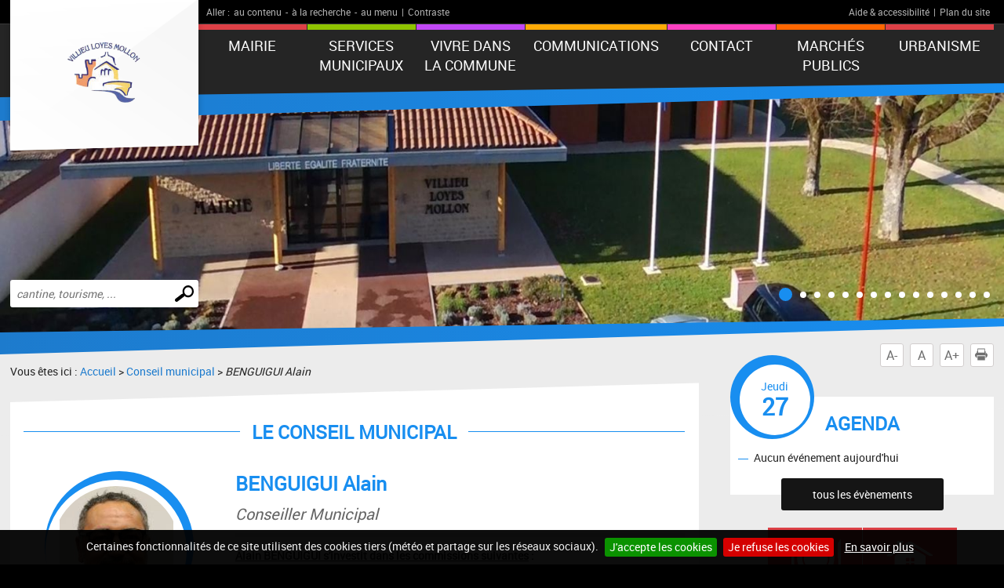

--- FILE ---
content_type: text/html; charset=UTF-8
request_url: https://www.mairievlm.fr/cm-f788-.html
body_size: 6414
content:
<!DOCTYPE html PUBLIC "-//W3C//DTD XHTML 1.0 Transitional//EN" "http://www.w3.org/TR/xhtml1/DTD/xhtml1-transitional.dtd">
<html xmlns="http://www.w3.org/1999/xhtml" lang="fr">
<head>
<meta http-equiv="Content-Type" content="text/html; charset=utf-8" />
<meta http-equiv="Content-Script-Type" content="text/javascript" />
<title>Villieu-Loyes-Mollon : site de la commune</title>
<meta name="keywords" content="" />
<meta name="description" content="" />
<meta property="og:type" content="website" />
<meta property="og:title" content="Villieu-Loyes-Mollon : site de la commune" />
<meta property="og:url" content="https://www.mairievlm.fr/fiche-conseil-municipal.php" />
<meta property="og:description" content="" />
<meta name="twitter:card" content="summary_large_image" /><meta name="robots" content="index, follow, all" />
<meta name="viewport" content="width=device-width, initial-scale=1.0" />

<script type="text/javascript" src="js/jquery-2.1.4.min.js"></script>
<script type="text/javascript" src="mod_turbolead/tools/librairiejs/jqTurbolead/jqTurbolead.php"></script>
<script type="text/javascript" src="js/thickbox.min.js" ></script>
<script type="text/javascript" src="js/owl.carousel.min.js"></script>
<script type="text/javascript" src="js/jquery.dotdotdot.min.js"></script>
<script type="text/javascript" src="js/scrollToTop.min.js"></script>
<script type="text/javascript" src="js/jquery.validate.min.js"></script>
<script type="text/javascript" src="js/jquery.cookie.min.js"></script>
<script type="text/javascript" src="mod_turbolead/tools/librairiejs/jquery_cluetip/jquery.cluetip.min.js" ></script>
<script type="text/javascript" src="js/jquery.cookiebar.min.js" ></script>
<script type="text/javascript" src="js/script.min.js" ></script>
<script src='https://www.google.com/recaptcha/api.js?render=6LcSKI4UAAAAAEwPvytLG4q9SzIPAMTL1nGTMURg'></script>

<link rel="stylesheet" type="text/css" href="css/normalize.min.css" />
<link rel="stylesheet" type="text/css" href="css/owl.carousel.min.css" />
<link rel="stylesheet" type="text/css" href="css/owl.transitions.min.css" />
<link rel="stylesheet"  type="text/css" href="css/thickbox.min.css" />
<link href="mod_turbolead/tools/librairiejs/jquery_cluetip/jquery.cluetip.css"  rel="stylesheet"  type="text/css"  />
<link rel="stylesheet" href="css/style.min.css" type="text/css" media="screen" />
<link href="css/style-print.min.css" rel="stylesheet" type="text/css" media="print" />

<link rel="alternate" type="application/rss+xml" title="RSS" href="https://www.mairievlm.fr/flux-rss.php" />
<link rel="shortcut icon" href="favicon.ico" />
<script src="https://www.mairievlm.fr/mod_turbolead/tools/librairiejs/pluginflash.js" type="text/javascript"></script>
<script src="https://www.mairievlm.fr/js/custom-script.js" type="text/javascript"></script>
<link href="https://www.mairievlm.fr/css/recaptcha.css" rel="stylesheet" type="text/css" media="all" />
</head>
<body><div class="BodyContainer" >
	<header class="BodyHeader"  role="banner" >
		<div class="BodyHeader-top" >
			<div class="BodyHeader-nav" >
				<div class="AccessibilityBar">
    <div class="AccessibilityBar-content">
        <span class="AccessibilityBar-goto">Aller :</span><ul class="SkipNav">
            <li><a href="#MainContent">au contenu</a>-</li><!-- whitespace
    --><li><a href="#MainSearch">à la recherche</a>-</li><!-- whitespace
    --><li><a href="#MainNav">au menu</a>|</li>           
        </ul><ul class="ContrastNav">
            <li>
                <button id="ContrastButton" class="ContrastButton">Contraste</button>
            </li>        
        </ul>

        <ul class="HelpNav">
            <li><a href="accessibilite.php">Aide & accessibilité</a>|</li><!-- whitespace
    --><li><a href="plan-site.php">Plan du site</a></li>   
        </ul>
    </div>
</div> <p class="BodyHeader-logo Logo" >
	<a href="https://www.mairievlm.fr"><img src="images/logo.png" alt="Villieu-Loyes-Mollon"></a></p>

				<nav class="MainNav-content"  role="navigation" >
					<button id="ToggleMenu" class="ToggleMenu" aria-expanded="false" aria-controls="MainNav">
<span class="ToggleNav-txt visuallyhidden"><span class="change-txt">Afficher</span> le menu</span>
<span class="ToggleMenu-topBar icoBar"></span>
<span class="ToggleMenu-middleBar icoBar"></span>
<span class="ToggleMenu-bottomBar icoBar"></span>
</button><ul id="MainNav" class="MainNav-list"><li class="child"><a href="#">Mairie</a><ul><li><a href="https://www.mairievlm.fr/conseil-municipal.php">Equipe municipale</a></li><li><a href="https://www.mairievlm.fr/commissions-communales-et-intercommunales.php">Commissions communales et intercommunales</a></li><li><a href="https://www.mairievlm.fr/conseils-municipaux.php">Conseils municipaux</a></li><li><a href="https://www.mairievlm.fr/actes-de-la-commune.php">Actes de la commune</a></li><li><a href="https://www.mairievlm.fr/arretes-prefectoraux.php">Arrêtés préfectoraux</a></li><li><a href="https://www.mairievlm.fr/informations-budgetaires.php">Informations budgétaires</a></li><li><a href="https://www.mairievlm.fr/personnel-communal.php">Personnel communal</a></li></ul></li><li class="child"><a href="#">Services municipaux</a><ul><li class="child"><a href="#">Démarches administratives</a><ul><li><a href="https://www.mairievlm.fr/bapteme-republicain.php">Baptême républicain</a></li><li><a href="https://www.mairievlm.fr/naissance1.php">Naissance</a></li><li><a href="https://www.mairievlm.fr/mariages.php">Mariages</a></li><li><a href="https://www.mairievlm.fr/pacs.php">PACS</a></li><li><a href="https://www.mairievlm.fr/deces.php">Décès</a></li><li><a href="https://www.mairievlm.fr/carte-nationale-d-identite.php">Carte nationale d'identité</a></li><li><a href="https://www.mairievlm.fr/passeport.php">Passeport</a></li><li><a href="https://www.mairievlm.fr/sortie-de-territoire.php">Sortie de territoires</a></li><li><a href="https://www.mairievlm.fr/recensement-militaire.php">Recensement militaire</a></li><li><a href="https://www.mairievlm.fr/listes-electorales.php">Liste électorale</a></li><li><a href="https://www.mairievlm.fr/cerfas-urbanisme.php">Cerfas urbanisme</a></li><li><a href="https://www.mairievlm.fr/carte-de-famille-nombreuse.php">Carte de  famille nombreuse</a></li><li><a href="https://www.mairievlm.fr/automobile.php">Automobile / Poids lourds</a></li></ul></li><li class="child"><a href="https://www.mairievlm.fr/bibliotheque-municipale.php">Bibliothèque municipale</a><ul><li><a href="https://www.mairievlm.fr/bibliotheque-horaires.php">Horaires</a></li><li><a href="https://www.mairievlm.fr/bibliotheque-catalogue.php">Catalogue</a></li><li><a href="https://www.mairievlm.fr/bibliotheque-tarifs.php">Tarifs</a></li><li><a href="https://www.mairievlm.fr/bibliotheque-animations.php">Animations</a></li><li><a href="https://www.mairievlm.fr/bibliotheque-reglement.php">Reglement</a></li><li><a href="https://www.mairievlm.fr/bibliotheque-numerique-departementale.php">Bibliotheque Numerique Departementale</a></li><li><a href="https://www.mairievlm.fr/bibliotheque-salle-expo.php">Salle d'expositions</a></li></ul></li><li class="child"><a href="https://www.mairievlm.fr/enfance-et-scolarite.php">Enfance et Scolarité</a><ul><li><a href="https://www.mairievlm.fr/maison-des-petits.php">Maison Des Petits</a></li><li><a href="https://www.mairievlm.fr/maison-du-toison.php">Maison Du Toison</a></li><li><a href="https://www.mairievlm.fr/restauration.php">Restauration Scolaire</a></li><li><a href="https://www.mairievlm.fr/scolarite.php">Scolarité</a></li><li><a href="https://www.mairievlm.fr/transport-scolaire-ecoles-du-toison.php">Transport Scolaire Ecoles du Toison</a></li><li><a href="https://www.mairievlm.fr/relais-petite-enfance-itinerant.php">Relais Petite Enfance Itinérant</a></li></ul></li><li class="child"><a href="https://www.mairievlm.fr/actions-sociales.php">Actions sociales</a><ul><li><a href="https://www.mairievlm.fr/ccas.php">CCAS</a></li><li><a href="https://www.mairievlm.fr/foyers-logements.php">Résidence "Les Ecureuils"</a></li></ul></li><li><a href="https://www.mairievlm.fr/cimetiere.php">Cimetières</a></li><li><a href="https://www.mairievlm.fr/demande-de-subvention.php">Demande de subvention</a></li><li class="child"><a href="#">Location salles communales</a><ul><li><a href="https://www.mairievlm.fr/presentation-des-salles.php">Présentation des salles</a></li><li><a href="https://www.mairievlm.fr/tarifs-salles-communales.php">Tarifs</a></li></ul></li><li class="child"><a href="#">Service urbanisme</a><ul><li><a href="https://www.mairievlm.fr/horaires-urbanisme-bis.php">Horaires urbanisme</a></li><li><a href="https://www.mairievlm.fr/ppr.php">PPR</a></li><li><a href="https://www.mairievlm.fr/cerfas-urbanisme.php">Cerfas urbanisme</a></li><li><a href="https://www.mairievlm.fr/certificat-d-adressage.php">Certificat d'adressage</a></li><li><a href="https://www.mairievlm.fr/dematerialisation-des-dia-et-des-cu.php">Dématérialisation des demandes d’autorisation d’urbanisme </a></li><li><a href="https://www.mairievlm.fr/assainissement-individuel.php">Assainissement individuel</a></li></ul></li><li><a href="https://www.mairievlm.fr/plan-d-acces.php">Plan de la commune</a></li></ul></li><li class="child"><a href="#">Vivre dans la commune</a><ul><li><a href="https://www.mairievlm.fr/projets-en-cours.php">Projets</a></li><li><a href="https://www.mairievlm.fr/evenements.php">Evènements</a></li><li><a href="https://www.mairievlm.fr/calendrier-des-fetes.php">Calendrier des fêtes</a></li><li><a href="https://www.mairievlm.fr/associations.php">Associations</a></li><li><a href="https://www.mairievlm.fr/commemorations.php">Commémorations</a></li><li><a href="https://www.mairievlm.fr/activites-economiques.php">Activités économiques</a></li><li class="child"><a href="https://www.mairievlm.fr/batiments-communaux.php">Bâtiments communaux</a><ul><li><a href="https://www.mairievlm.fr/mairie-batiments-comm.php">Mairie</a></li><li><a href="http://www.centreinnovance.com/" target="_blank">Centre Innovance</a></li><li><a href="https://www.mairievlm.fr/location-salle-polyvalente.php">Salle polyvalente</a></li><li><a href="https://www.mairievlm.fr/mptm.php">MPTM</a></li><li><a href="https://www.mairievlm.fr/annexe-de-loyes.php">Annexe de Loyes</a></li><li class="Bibliothèque municipale"><a href="https://www.mairievlm.fr/salle-d-expositions-bis.php">Bibliothèque municipale</a></li><li><a href="https://www.mairievlm.fr/scolarite.php">Ecoles</a></li><li><a href="https://www.mairievlm.fr/eglises.php">Églises</a></li></ul></li><li class="child"><a href="#">Règlementations et Sécurité</a><ul><li><a href="https://www.mairievlm.fr/reglementations.php">Règlementations</a></li><li><a href="https://www.mairievlm.fr/dicrim.php">DICRIM</a></li></ul></li><li class="child"><a href="https://www.mairievlm.fr/regles-de-bon-voisinage.php">Règles de bon voisinage</a><ul><li><a href="https://www.mairievlm.fr/nuisances-sonores.php">Nuisances sonores</a></li><li><a href="https://www.mairievlm.fr/brulage-de-dechets.php">Brûlage de déchets</a></li><li><a href="https://www.mairievlm.fr/dechetterie.php">Déchetteries</a></li><li><a href="https://www.mairievlm.fr/depots-sauvages.php">Dépôts-sauvages</a></li><li><a href="https://www.mairievlm.fr/arrete-municipal-deneigement.php">Déneigement</a></li><li><a href="https://www.mairievlm.fr/elagage.php">Elagage</a></li></ul></li><li class="child"><a href="#">Les animaux</a><ul><li><a href="http://www.la-spa.fr/" target="_self">SPA</a></li><li><a href="https://www.mairievlm.fr/divagation-animal.php">Divagation animal</a></li><li><a href="https://www.service-public.fr/particuliers/vosdroits/F1839" target="_self">Réglementation et législation chiens dangereux</a></li><li><a href="https://www.mairievlm.fr/moutique-tigre.php">Moutique tigre</a></li></ul></li><li><a href="https://www.mairievlm.fr/tourisme.php">Tourisme</a></li><li class="child"><a href="https://www.mairievlm.fr/communaute-de-communes-de-la-plaine-de-l-ain.php">Communauté de Communes de la Plaine de l'Ain</a><ul><li><a href="https://www.mairievlm.fr/dechetterie.php">Déchetteries</a></li><li><a href="https://www.mairievlm.fr/guide-du-tri.php">Guide du tri</a></li><li><a href="https://www.mairievlm.fr/calendrier-des-collectes.php">Calendrier des collectes</a></li><li><a href="https://www.mairievlm.fr/se-deplacer-dans-la-plaine-de-l-ain.php">Mobilité dans la Plaine de l'Ain</a></li></ul></li><li class="child"><a href="#">Equipements sportifs communaux</a><ul><li><a href="https://www.mairievlm.fr/terrains-de-tennis.php">Terrains de tennis</a></li><li><a href="https://www.mairievlm.fr/stade.php">Stade</a></li></ul></li><li class="child"><a href="#">Jumelage</a><ul><li><a href="https://www.mairievlm.fr/l-association.php">L'association</a></li><li><a href="https://www.mairievlm.fr/les_actualites.php">Les actualités</a></li></ul></li><li class="child"><a href="https://www.mairievlm.fr/infos-pratiques.php">Infos pratiques</a><ul><li><a href="https://www.mairievlm.fr/transports-en-communs.php">Transports en commun</a></li><li><a href="https://www.ter.sncf.com/auvergne-rhone-alpes" target="_blank">SNCF</a></li><li><a href="https://www.mairievlm.fr/transports-scolaires.php">Transports scolaires (collèges et lycées)</a></li><li><a href="https://www.mairievlm.fr/la-poste.php">La poste</a></li><li><a href="https://www.cc-plainedelain.fr/fr/les-plateformes-de-covoiturage.html" target="_self">Covoiturage</a></li><li><a href="https://www.mairievlm.fr/numeros-utiles.php">Numéros utiles</a></li></ul></li><li><a href="https://www.mairievlm.fr/sanitaire.php">Sanitaire</a></li><li><a href="https://www.mairievlm.fr/biodiversite.php">Biodiversité</a></li></ul></li><li class="child"><a href="#">Communications</a><ul><li><a href="https://www.mairievlm.fr/archives-3-en-ain.php">3 en Ain</a></li><li><a href="https://www.mairievlm.fr/archives-tout-en-ain.php">Tout en Ain</a></li><li><a href="https://www.mairievlm.fr/videos.php">Vidéos</a></li><li><a href="https://www.mairievlm.fr/formulaires-pcs.php">Formulaires PCS</a></li></ul></li><li class="child"><a href="#">Contact</a><ul><li><a href="https://www.mairievlm.fr/contact.php">Contact</a></li><li><a href="https://www.mairievlm.fr/astreintes.php">Astreintes</a></li></ul></li><li class="child"><a href="#">Marchés publics</a><ul><li><a href="http://e-marchespublics.com" target="_blank">E-marchéspublics</a></li></ul></li><li class="child"><a href="#">URBANISME</a><ul><li><a href="https://www.mairievlm.fr/plan-local-d-urbanisme-carte-de-zonage-et-reglement.php">Plan Local d'Urbanisme - Règles et carte</a></li><li class="child"><a href="#">Plan Local d'Urbanisme - Révision</a><ul><li><a href="https://www.mairievlm.fr/plan-local-d-urbanisme-revision-deliberations.php">Délibérations</a></li><li><a href="https://www.mairievlm.fr/plan-local-d-urbanisme-revision.php">Réunions de travail</a></li><li><a href="https://www.mairievlm.fr/plan-local-d-urbanisme-revision-reunions-publiques.php">Réunions publiques</a></li></ul></li><li><a href="https://www.mairievlm.fr/plan-particulier-risques-naturels.php">Plan Prevention Risques Naturels</a></li><li><a href="https://www.mairievlm.fr/plan-d-acces.php">plan_de_la_commune</a></li><li><a href="https://www.mairievlm.fr/cadastre-solaire-plaine-de-l-ain.php">Cadastre solaire Plaine de l'Ain</a></li></ul></li></ul></nav>
			</div>
		</div>
		<button id="ToggleMainSearch" class="ToggleMainSearch" aria-expanded="false" aria-controls="MainSearch"><span class="ToggleMainSearch-txt visuallyhidden"><span class="change-txt">Afficher</span> le formulaire de recherche</span></button>
<form method="get" action="recherche.php" role="search" class="BodyHeader-mainSearch MainSearch" id="MainSearch" >
        <label for="web_keyword" class="visuallyhidden">Effectuer une recherche</label>
        <input id="web_keyword" name="web_keyword" value="" placeholder="cantine, tourisme, ..." type="search" class="MainSearch-keyword"><!-- whitespace
        --><input value="Chercher" title="Rechercher sur le site par mot clé" type="submit" class="MainSearch-submit">

</form>		<div class="BodyHeader-slideshow" >
			<div class="BannerSlideshow owl-carousel"  id="BannerSlideshow" >
						
			<div style="background-image:url(https://www.mairievlm.fr/mod_turbolead/getvue.php/501_view.jpg?w=1500&h=1200&q=80)"></div>
			<div style="background-image:url(https://www.mairievlm.fr/mod_turbolead/getvue.php/504_view.jpg?w=1500&h=1200&q=80)"></div>
			<div style="background-image:url(https://www.mairievlm.fr/mod_turbolead/getvue.php/505_view.jpg?w=1500&h=1200&q=80)"></div>
			<div style="background-image:url(https://www.mairievlm.fr/mod_turbolead/getvue.php/508_view.jpg?w=1500&h=1200&q=80)"></div>
			<div style="background-image:url(https://www.mairievlm.fr/mod_turbolead/getvue.php/509_view.jpg?w=1500&h=1200&q=80)"></div>
			<div style="background-image:url(https://www.mairievlm.fr/mod_turbolead/getvue.php/512_view.jpg?w=1500&h=1200&q=80)"></div>
			<div style="background-image:url(https://www.mairievlm.fr/mod_turbolead/getvue.php/514_view.jpg?w=1500&h=1200&q=80)"></div>
			<div style="background-image:url(https://www.mairievlm.fr/mod_turbolead/getvue.php/515_view.jpg?w=1500&h=1200&q=80)"></div>
			<div style="background-image:url(https://www.mairievlm.fr/mod_turbolead/getvue.php/516_view.jpg?w=1500&h=1200&q=80)"></div>
			<div style="background-image:url(https://www.mairievlm.fr/mod_turbolead/getvue.php/1159_view.jpg?w=1500&h=1200&q=80)"></div>
			<div style="background-image:url(https://www.mairievlm.fr/mod_turbolead/getvue.php/1160_view.jpg?w=1500&h=1200&q=80)"></div>
			<div style="background-image:url(https://www.mairievlm.fr/mod_turbolead/getvue.php/2150_view.jpg?w=1500&h=1200&q=80)"></div>
			<div style="background-image:url(https://www.mairievlm.fr/mod_turbolead/getvue.php/2152_view.jpg?w=1500&h=1200&q=80)"></div>
			<div style="background-image:url(https://www.mairievlm.fr/mod_turbolead/getvue.php/2153_view.jpg?w=1500&h=1200&q=80)"></div>
			<div style="background-image:url(https://www.mairievlm.fr/mod_turbolead/getvue.php/2154_view.jpg?w=1500&h=1200&q=80)"></div>
	





</div>
		</div>
	</header>
	<div class="BodyContentLayout" >
		<div class="BodyContentLayout-inner" >
			<div class="BodyContent" >
				<ul class="ToolBox">
          <li><button id="DecreaseFontBtn" class="DecreaseFontBtn" type="button" title="Réduire le texte">A-</button></li><!-- whitespace
        --><li><button id="ResetFontBtn" class="ResetFontBtn" type="button" title="Taille du texte normale (activé)">A</button></li><!-- whitespace
        --><li><button id="IncreaseFontBtn" class="IncreaseFontBtn" type="button" title="Agrandir le texte">A+</button></li><!-- whitespace
        --><li><button id="PrintBtn" class="PrintBtn" type="button"><svg viewbox="0 0 512 512" xmlns="http://www.w3.org/2000/svg" role="presentation" aria-hidden="true">
                  <path d="m510 269c-11-65-81-84-81-84 0 0 0-40 0-56 0-9-17-11-17-11l-1-99-308 0 0 98c0 0-20 3-20 12 0 15 0 54 0 54 0 0-71 26-82 91-12 73 67 126 67 126l10 0 0-102 354-1 0 103 12 0c0 0 81-50 66-131z m-130-85l-253 0 0-138 253 0z m69 58l-26 0 0-26 26 0z m-348 84l308 0 0 167-308 0z"/>
                </svg> Imprimer</button></li>
</ul> <main class="MainContent"  id="MainContent" >
<p class="Breadcrumb" >
	Vous êtes ici : <a href="index.php" >Accueil</a>&nbsp;&gt;&nbsp;<span class="web_last"></span><a href="conseil-municipal.php">Conseil municipal</a> > <span class="web_last">BENGUIGUI Alain</span></p>
<div class="MainContent-main" >
	<div class="MainContent-inner" >
		<h1>
	Le conseil municipal</h1>
<article class="AnnuCardDetails municipalCouncil">    
<div class="AnnuCardDetails-infos">
<h2 class="AnnuCardDetails-title">BENGUIGUI Alain</h2>
<p class="AnnuCardDetails-subtitle">Conseiller Municipal</p>
<p class="AnnuCardDetails-logo"><span>
	<img class="" alt="" src="https://www.mairievlm.fr/mod_turbolead/getvue.php/1184_view.jpg?w=180&amp;h=180&amp;q=80" />	
</span></p>
            
<div class="AnnuCardDetails-sep"></div>

<div class="AnnuCardDetails-desc">


<strong><u>Alain BENGUIGUI s'investit dans les commissions suivantes</u> :</strong>
<div style="margin-left: 40px;">
	Environnement et aménagement urbain</div>
<div style="margin-left: 40px;">
	Plan communal de sauvegarde</div>
<div style="margin-left: 40px;">
	Communication</div>
<div style="margin-left: 40px;">
	Informatique et techniques de communications</div>
</div>
            
<div class="AnnuCardDetails-sep"></div>            
         
</div>
            
<address class="AnnuCardDetails-contact">          
     
</address>
</article>		<div class="SocialSharingArea" >
			&nbsp;</div>
	</div>
</div>
</main>
<div class="Sidebar" >
	<div class="EventsBox">
<h2>Agenda</h2>
<time class="EventsBoxDay" datetime="2025-11-27"><span class="EventsBoxDay-inner">Jeudi <span class="EventsBoxDay-num">27</span></span></time>

<ul class="EventsBox-list">
			<li>Aucun événement aujourd'hui</li>
	</ul>
<p class="EventsBox-more"><a href="agenda.php?date_agenda=2025-11" class="darkBtn">tous les évènements</a></p>
</div> <ul id="OneClicBox" class="OneClicBox"><li class="OneClicBox-cafeteria"><a href="https://www.mairievlm.fr/portail-famille.php">Cantine</a></li><li class="OneClicBox-renting"><a href="https://www.mairievlm.fr/salles-municipales.php">Location de salles</a></li><li class="OneClicBox-associations"><a href="https://www.mairievlm.fr/associations.php">Associations</a></li><li class="OneClicBox-newsletter"><a href="https://www.mairievlm.fr/inscription-newsletter.php">Inscription newsletter</a></li><li class="OneClicBox-contributors"><a href="https://www.mairievlm.fr/acces-contributeurs.php">Accès contributeurs</a></li></ul> <div class="MeteoBox">
<h2 class="h1"><span>Météo</span></h2>
<div class="MeteoBox-cookie">Vous devez <a href="cookies.php">accepter les cookies</a> pour voir la météo.</div>
</div></div>
<div class="clearfix" >
	&nbsp;</div>
</div>
		</div>
	</div>
	<footer class="BodyFooter"  role="contentinfo" >
		<div class="BodyFooter-content" >
			<address class="FooterAddress">
<strong>Mairie de Villieu Loyes Mollon - 95, Avenue Charles de Gaulle, 01800 VILLIEU LOYES MOLLON</strong><br />
Les services administratifs sont ouverts :<br />
Lundi, Mercredi et Vendredi de 14h à 17h<br />
Mardi, Jeudi et Samedi de 9h à 12h.<br />
Accueil téléphonique de 8h à 12h et de 13h30 à 17h, samedi de 9h à 12h.<br />
mairie@mairievlm.fr<br />
<br />Tél. : 04 74 61 04 60 - Fax : 04 74 61 16 48</address> <ul class="FooterPics">
<li class="FooterPics-location"><img alt="" src="images/location.png" /> <span class="FooterPics-locationText">Département de l'Ain (01)</span></li>		
		
		
</ul>





 <ul id="FooterNav" class="FooterNav"><li><a href="https://www.mairievlm.fr/" accesskey="1">Accueil</a></li><li><a href="https://www.mairievlm.fr/contact.php" accesskey="7">Contact</a></li><li><a href="https://www.mairievlm.fr/plan-site.php" accesskey="3">Plan du site</a></li><li><a href="https://www.mairievlm.fr/mentions-legales.php" accesskey="8">Mentions légales</a></li><li><a href="https://www.mairievlm.fr/accessibilite.php" accesskey="6">Accessibilité</a></li><li><a href="https://www.mairievlm.fr/cookies.php">Cookies</a></li><li><a href="http://www.macommune.com" target="_blank">Site internet pour communes</a></li></ul></div>
	</footer>
</div>

<!-- Piwik -->
	<script type='text/javascript'>
	  var _paq = _paq || [];
   _paq.push([function() {
     var self = this;
     function getOriginalVisitorCookieTimeout() {
       var now = new Date(),
           nowTs = Math.round(now.getTime() / 1000),
           visitorInfo = self.getVisitorInfo();
       var createTs = parseInt(visitorInfo[2]);
       var cookieTimeout = 33696000; // 13 mois en secondes
       var originalTimeout = createTs + cookieTimeout - nowTs;
       return originalTimeout;
     }
     this.setVisitorCookieTimeout( getOriginalVisitorCookieTimeout() );
   }]);
	  _paq.push(['trackPageView']);
	  _paq.push(['enableLinkTracking']);
	  _paq.push(['appendToTrackingUrl', 'bots=1']);
	  (function() {
	    var u=(('https:' == document.location.protocol) ? 'https' : 'http') + '://piwik.logipro.com/piwik/';
	    _paq.push(['setTrackerUrl', u+'piwik.php']);
	    _paq.push(['setSiteId', 115]);
	    var d=document, g=d.createElement('script'), s=d.getElementsByTagName('script')[0]; g.type='text/javascript';
	    g.defer=true; g.async=true; g.src=u+'piwik.js'; s.parentNode.insertBefore(g,s);
	  })();
	</script>
	<noscript><p><img src='https://piwik.logipro.com/piwik/piwik.php?idsite=115&rec=1&bots=1' style='border:0;' alt='' /></p></noscript>
<!-- End Piwik Code -->

</body></html>

--- FILE ---
content_type: text/html; charset=utf-8
request_url: https://www.google.com/recaptcha/api2/anchor?ar=1&k=6LcSKI4UAAAAAEwPvytLG4q9SzIPAMTL1nGTMURg&co=aHR0cHM6Ly93d3cubWFpcmlldmxtLmZyOjQ0Mw..&hl=en&v=TkacYOdEJbdB_JjX802TMer9&size=invisible&anchor-ms=20000&execute-ms=15000&cb=1mg4nvihfjfs
body_size: 45777
content:
<!DOCTYPE HTML><html dir="ltr" lang="en"><head><meta http-equiv="Content-Type" content="text/html; charset=UTF-8">
<meta http-equiv="X-UA-Compatible" content="IE=edge">
<title>reCAPTCHA</title>
<style type="text/css">
/* cyrillic-ext */
@font-face {
  font-family: 'Roboto';
  font-style: normal;
  font-weight: 400;
  src: url(//fonts.gstatic.com/s/roboto/v18/KFOmCnqEu92Fr1Mu72xKKTU1Kvnz.woff2) format('woff2');
  unicode-range: U+0460-052F, U+1C80-1C8A, U+20B4, U+2DE0-2DFF, U+A640-A69F, U+FE2E-FE2F;
}
/* cyrillic */
@font-face {
  font-family: 'Roboto';
  font-style: normal;
  font-weight: 400;
  src: url(//fonts.gstatic.com/s/roboto/v18/KFOmCnqEu92Fr1Mu5mxKKTU1Kvnz.woff2) format('woff2');
  unicode-range: U+0301, U+0400-045F, U+0490-0491, U+04B0-04B1, U+2116;
}
/* greek-ext */
@font-face {
  font-family: 'Roboto';
  font-style: normal;
  font-weight: 400;
  src: url(//fonts.gstatic.com/s/roboto/v18/KFOmCnqEu92Fr1Mu7mxKKTU1Kvnz.woff2) format('woff2');
  unicode-range: U+1F00-1FFF;
}
/* greek */
@font-face {
  font-family: 'Roboto';
  font-style: normal;
  font-weight: 400;
  src: url(//fonts.gstatic.com/s/roboto/v18/KFOmCnqEu92Fr1Mu4WxKKTU1Kvnz.woff2) format('woff2');
  unicode-range: U+0370-0377, U+037A-037F, U+0384-038A, U+038C, U+038E-03A1, U+03A3-03FF;
}
/* vietnamese */
@font-face {
  font-family: 'Roboto';
  font-style: normal;
  font-weight: 400;
  src: url(//fonts.gstatic.com/s/roboto/v18/KFOmCnqEu92Fr1Mu7WxKKTU1Kvnz.woff2) format('woff2');
  unicode-range: U+0102-0103, U+0110-0111, U+0128-0129, U+0168-0169, U+01A0-01A1, U+01AF-01B0, U+0300-0301, U+0303-0304, U+0308-0309, U+0323, U+0329, U+1EA0-1EF9, U+20AB;
}
/* latin-ext */
@font-face {
  font-family: 'Roboto';
  font-style: normal;
  font-weight: 400;
  src: url(//fonts.gstatic.com/s/roboto/v18/KFOmCnqEu92Fr1Mu7GxKKTU1Kvnz.woff2) format('woff2');
  unicode-range: U+0100-02BA, U+02BD-02C5, U+02C7-02CC, U+02CE-02D7, U+02DD-02FF, U+0304, U+0308, U+0329, U+1D00-1DBF, U+1E00-1E9F, U+1EF2-1EFF, U+2020, U+20A0-20AB, U+20AD-20C0, U+2113, U+2C60-2C7F, U+A720-A7FF;
}
/* latin */
@font-face {
  font-family: 'Roboto';
  font-style: normal;
  font-weight: 400;
  src: url(//fonts.gstatic.com/s/roboto/v18/KFOmCnqEu92Fr1Mu4mxKKTU1Kg.woff2) format('woff2');
  unicode-range: U+0000-00FF, U+0131, U+0152-0153, U+02BB-02BC, U+02C6, U+02DA, U+02DC, U+0304, U+0308, U+0329, U+2000-206F, U+20AC, U+2122, U+2191, U+2193, U+2212, U+2215, U+FEFF, U+FFFD;
}
/* cyrillic-ext */
@font-face {
  font-family: 'Roboto';
  font-style: normal;
  font-weight: 500;
  src: url(//fonts.gstatic.com/s/roboto/v18/KFOlCnqEu92Fr1MmEU9fCRc4AMP6lbBP.woff2) format('woff2');
  unicode-range: U+0460-052F, U+1C80-1C8A, U+20B4, U+2DE0-2DFF, U+A640-A69F, U+FE2E-FE2F;
}
/* cyrillic */
@font-face {
  font-family: 'Roboto';
  font-style: normal;
  font-weight: 500;
  src: url(//fonts.gstatic.com/s/roboto/v18/KFOlCnqEu92Fr1MmEU9fABc4AMP6lbBP.woff2) format('woff2');
  unicode-range: U+0301, U+0400-045F, U+0490-0491, U+04B0-04B1, U+2116;
}
/* greek-ext */
@font-face {
  font-family: 'Roboto';
  font-style: normal;
  font-weight: 500;
  src: url(//fonts.gstatic.com/s/roboto/v18/KFOlCnqEu92Fr1MmEU9fCBc4AMP6lbBP.woff2) format('woff2');
  unicode-range: U+1F00-1FFF;
}
/* greek */
@font-face {
  font-family: 'Roboto';
  font-style: normal;
  font-weight: 500;
  src: url(//fonts.gstatic.com/s/roboto/v18/KFOlCnqEu92Fr1MmEU9fBxc4AMP6lbBP.woff2) format('woff2');
  unicode-range: U+0370-0377, U+037A-037F, U+0384-038A, U+038C, U+038E-03A1, U+03A3-03FF;
}
/* vietnamese */
@font-face {
  font-family: 'Roboto';
  font-style: normal;
  font-weight: 500;
  src: url(//fonts.gstatic.com/s/roboto/v18/KFOlCnqEu92Fr1MmEU9fCxc4AMP6lbBP.woff2) format('woff2');
  unicode-range: U+0102-0103, U+0110-0111, U+0128-0129, U+0168-0169, U+01A0-01A1, U+01AF-01B0, U+0300-0301, U+0303-0304, U+0308-0309, U+0323, U+0329, U+1EA0-1EF9, U+20AB;
}
/* latin-ext */
@font-face {
  font-family: 'Roboto';
  font-style: normal;
  font-weight: 500;
  src: url(//fonts.gstatic.com/s/roboto/v18/KFOlCnqEu92Fr1MmEU9fChc4AMP6lbBP.woff2) format('woff2');
  unicode-range: U+0100-02BA, U+02BD-02C5, U+02C7-02CC, U+02CE-02D7, U+02DD-02FF, U+0304, U+0308, U+0329, U+1D00-1DBF, U+1E00-1E9F, U+1EF2-1EFF, U+2020, U+20A0-20AB, U+20AD-20C0, U+2113, U+2C60-2C7F, U+A720-A7FF;
}
/* latin */
@font-face {
  font-family: 'Roboto';
  font-style: normal;
  font-weight: 500;
  src: url(//fonts.gstatic.com/s/roboto/v18/KFOlCnqEu92Fr1MmEU9fBBc4AMP6lQ.woff2) format('woff2');
  unicode-range: U+0000-00FF, U+0131, U+0152-0153, U+02BB-02BC, U+02C6, U+02DA, U+02DC, U+0304, U+0308, U+0329, U+2000-206F, U+20AC, U+2122, U+2191, U+2193, U+2212, U+2215, U+FEFF, U+FFFD;
}
/* cyrillic-ext */
@font-face {
  font-family: 'Roboto';
  font-style: normal;
  font-weight: 900;
  src: url(//fonts.gstatic.com/s/roboto/v18/KFOlCnqEu92Fr1MmYUtfCRc4AMP6lbBP.woff2) format('woff2');
  unicode-range: U+0460-052F, U+1C80-1C8A, U+20B4, U+2DE0-2DFF, U+A640-A69F, U+FE2E-FE2F;
}
/* cyrillic */
@font-face {
  font-family: 'Roboto';
  font-style: normal;
  font-weight: 900;
  src: url(//fonts.gstatic.com/s/roboto/v18/KFOlCnqEu92Fr1MmYUtfABc4AMP6lbBP.woff2) format('woff2');
  unicode-range: U+0301, U+0400-045F, U+0490-0491, U+04B0-04B1, U+2116;
}
/* greek-ext */
@font-face {
  font-family: 'Roboto';
  font-style: normal;
  font-weight: 900;
  src: url(//fonts.gstatic.com/s/roboto/v18/KFOlCnqEu92Fr1MmYUtfCBc4AMP6lbBP.woff2) format('woff2');
  unicode-range: U+1F00-1FFF;
}
/* greek */
@font-face {
  font-family: 'Roboto';
  font-style: normal;
  font-weight: 900;
  src: url(//fonts.gstatic.com/s/roboto/v18/KFOlCnqEu92Fr1MmYUtfBxc4AMP6lbBP.woff2) format('woff2');
  unicode-range: U+0370-0377, U+037A-037F, U+0384-038A, U+038C, U+038E-03A1, U+03A3-03FF;
}
/* vietnamese */
@font-face {
  font-family: 'Roboto';
  font-style: normal;
  font-weight: 900;
  src: url(//fonts.gstatic.com/s/roboto/v18/KFOlCnqEu92Fr1MmYUtfCxc4AMP6lbBP.woff2) format('woff2');
  unicode-range: U+0102-0103, U+0110-0111, U+0128-0129, U+0168-0169, U+01A0-01A1, U+01AF-01B0, U+0300-0301, U+0303-0304, U+0308-0309, U+0323, U+0329, U+1EA0-1EF9, U+20AB;
}
/* latin-ext */
@font-face {
  font-family: 'Roboto';
  font-style: normal;
  font-weight: 900;
  src: url(//fonts.gstatic.com/s/roboto/v18/KFOlCnqEu92Fr1MmYUtfChc4AMP6lbBP.woff2) format('woff2');
  unicode-range: U+0100-02BA, U+02BD-02C5, U+02C7-02CC, U+02CE-02D7, U+02DD-02FF, U+0304, U+0308, U+0329, U+1D00-1DBF, U+1E00-1E9F, U+1EF2-1EFF, U+2020, U+20A0-20AB, U+20AD-20C0, U+2113, U+2C60-2C7F, U+A720-A7FF;
}
/* latin */
@font-face {
  font-family: 'Roboto';
  font-style: normal;
  font-weight: 900;
  src: url(//fonts.gstatic.com/s/roboto/v18/KFOlCnqEu92Fr1MmYUtfBBc4AMP6lQ.woff2) format('woff2');
  unicode-range: U+0000-00FF, U+0131, U+0152-0153, U+02BB-02BC, U+02C6, U+02DA, U+02DC, U+0304, U+0308, U+0329, U+2000-206F, U+20AC, U+2122, U+2191, U+2193, U+2212, U+2215, U+FEFF, U+FFFD;
}

</style>
<link rel="stylesheet" type="text/css" href="https://www.gstatic.com/recaptcha/releases/TkacYOdEJbdB_JjX802TMer9/styles__ltr.css">
<script nonce="UAO5evXltJgHOhZHd_jqQw" type="text/javascript">window['__recaptcha_api'] = 'https://www.google.com/recaptcha/api2/';</script>
<script type="text/javascript" src="https://www.gstatic.com/recaptcha/releases/TkacYOdEJbdB_JjX802TMer9/recaptcha__en.js" nonce="UAO5evXltJgHOhZHd_jqQw">
      
    </script></head>
<body><div id="rc-anchor-alert" class="rc-anchor-alert"></div>
<input type="hidden" id="recaptcha-token" value="[base64]">
<script type="text/javascript" nonce="UAO5evXltJgHOhZHd_jqQw">
      recaptcha.anchor.Main.init("[\x22ainput\x22,[\x22bgdata\x22,\x22\x22,\[base64]/MjU1OmY/[base64]/[base64]/[base64]/[base64]/bmV3IGdbUF0oelswXSk6ST09Mj9uZXcgZ1tQXSh6WzBdLHpbMV0pOkk9PTM/bmV3IGdbUF0oelswXSx6WzFdLHpbMl0pOkk9PTQ/[base64]/[base64]/[base64]/[base64]/[base64]/[base64]/[base64]\\u003d\x22,\[base64]\\u003d\\u003d\x22,\x22HC53wpo9TsKFbMOmDwDDjzXDisKULsOkUMOvWsK6TGFCw5Yowpsvw55xYsOBw47CnV3DlsO0w43Cj8Kyw7rCv8Kcw6XClMO+w6/DiDVvTntDWcK+wp4udWjCjRrDmjLCk8K4O8K4w60cbcKxAsKhU8KOYENCNcOYLmtoPyvCmzvDtDR7M8Ovw5XDtsOuw6YrEWzDgG0qwrDDlCvCmUBdwq3DssKaHAnDuVPCoMOaKHPDnlbCs8OxPsOcVcKuw53DmMKkwos5w5HCg8ONfAHCnSDCjW/CqVNpw73DmlAFREgXCcO1d8Kpw5XDmcKUAsOOwq4YNMO6wozDnsKWw4fDusKEwofCoDPCqArCuG5LIFzDuiXChADCnMO7McKgQ0w/JVbCoMOIPUzDksO+w7HDt8ORHTI/woPDlQDDjsKyw65pw6YkFsKfC8KQcMK6MCnDgk3CjcOkJE5Fw6lpwqtMwovDulsGYFc/LcOPw7FNXy/CncKQf8KSB8Kfw6xRw7PDvCLChFnChS7DtMKVLcK8LWprPDJadcK7LMOgEcOCKXQRw4TCqG/DqcOmXMKVwpnChsOHwqpsasKywp3CswDCkMKRwq3CjDFrwptgw5zCvsKxw4DCrn3DmycMwqvCrcKgw4wcwpXDgSMOwrDCn0hZNsORMsO3w4dUw7d2w57CksOuAAlgw6JPw73CnmDDgFvDpk/Dg2wdw61iYsKQdX/DjDg2ZXI6V8KUwpLCoyp1w4/DgMOPw4zDhHxZJVUFw7LDskjDrGE/[base64]/CmX8RXsKrfzMmw5/CixxGR8OowqbChUPDmTwcwoh0wr0zBHXCtkDDn0/DvgfDtkzDkTHCpcOKwpIdw6Jew4bCglBUwr1XwoLCpGHCq8KWw5DDhsOhWsOIwr1tOw9uwrrCrsOIw4E5w7LCiMKPEQ7DihDDo2rCrMOlZ8OJw4h1w7hiwoRtw407w68Lw7bDiMKWbcO0wqLDgsKkR8KOScK7P8KgIcOnw4DCq0gKw64Twp0+wo/Dr0DDv03CvTDDmGfDoTrCmjo2fVwBwqnCow/DkMKNNS4SJVvCtsKNahjDhgTDshHCvcK/w6TDm8OABU3DsTt/woUtw75iwoJHwqxla8K3IH9mDmrCrMKOw7h5w6AtBsORwrJxw4HDmkPCr8KbJsKqw4/Cp8KYK8K/wprCpsOadcOta8OMw4XDhsOpwoAUw6E4wr3DpX1nwprCqDHDrsKSwqJNw5XCqMOka13CmsOwLw/Dj13CtMKLCx7CtsOBw77DnHkOwpFfw7FCAsK2KAtsOh0Fw4FLwovDgDMJd8OjOcK/UMOdw4TClMOZHjbCg8OXKcKMQcK4wqAnw5NFwoTCgMOTw4l9wqvDqMK2woEJwrbDo3nCiC8gwoc/[base64]/Cp8OlwrbDszjCmsO3UmpJw6cWwphJDg3CpDDDm8OEw6A8wrbCpzfDmwxxw6XCgFpfLDs2w58HwoXCs8OGw6oqw6p0b8ONV0YWOT9dZmrChsKWw4QNwoYnw6vChcOxDMK/LMKgED7DuErDhsO5PAsjID91w6ZeRmbCkMKgAMK5wqXDhgnDj8KFwpbCksKUwp7DpH3Cn8KueA/CmMK5wpzCs8KlwqvDucKoHRHCky3Dk8OSw4zDjMOcY8KswoPDhUBNfy42fcO5VGB9D8OwL8O5Fhlmwp/Cr8OkQcKPWmYxwqHDgwkkw5sHQMKcwrfCvX8Nw68mEsKJw53CqcOkw7zCtsKOKsKsUwVWKRDDp8Kxw4ozwpNLYHAow6nDonnCgcOsworCscK3wr/[base64]/ClDRGUcKWQ3LDqsKMSRFaXcOHwrkjBw8uV8OZw6TDiTTDl8OHb8OXWcOxMcKYw5xYWgsffR8YKit4wqHDgGUjIDJ6w5pCw64Ew57DnzV1XhplDV3CtcKqw65hAhYwPMOowr7DiAHDm8OVIlfDjxZzOD9bwoLCoRE+woV9SVXCvcOlwr/CoxXCpinDsi8Pw4LDlcKdw4YVwq9qf2jCqMKlw6/Du8KiQsKCLsO2wpp3w7odXyTDsMKrwr3CiBIUXzLCnsOfXcOuw5QEwqfCq2xkDsKQEsKZbFDCqn1fC0fDjg7DusOhwr9ANsKrUcO+w7JeMsOffcOFwrvDriXCh8KvwrcJcsOwYw8cHMOow5/CgcOpw7/Cp317wrlWwp/Cuk44Ggp8w4fCgirDuEEza2cMPDsgw7DDmysgUgB3K8KWwqISwr/Cu8OyUsK9wqZOBMOuMsKeKwRowqvDkVDDh8KxwonDn3/DmnvCtzs3OxcVSTY3f8K+wrBEwqt4FGVTw6LCv2Idw7/DmT9xwo4YfxfCrXZWw4HCkcKgw5l6PUHCkU3Ds8KLM8KTwo7CmD0PNsOjw6DDtcKrADcHwoPDt8KIE8OuwoHDmXvDv1I7dcK5wrrDi8ONQ8KYwplOw74TDCrClcKKPxBMKQTDiXzDksKNw5jCpcO/w6LClcOEb8KAwrfDmgPDhBLDq0ocwrbDgcK/TMO/KcKtHU8hwpg2wqQIXRPDqSd+w6bCoAnClR19wpzDhkHDhVhCwr3DuSBcwq9Ow5LCs03CuRQawofDhEZnTXtvfgHDkRElScOXDQfDusOTf8O5wrRGP8KLwqvCpcOYw5LCuhvDnlg/GhosLjMDwrzDvn9jXg7Cp1h8wq7CnMOQw4NGMMK4wrvDmkUtAMKVWh3CqGbCh24wwp3ChsKGFBphw63ClTHCssO5PMKWw5YxwrMbw4wTFcKiQcK6woTCr8KUFCYqworCncKKwqULfcOXwrjCogvDmcKFw5cow5XCu8KbwqnCn8O/w6/CgcK0wpQLw4LDm8K8M2ZlX8Omw6fDhMO1w6cVExMIwo90aGjCpgDDhMOUw6vCrcK0dsKmTQ3ChVQWwpICw6pBw5jCr37DscKiUXTDlx/Dk8KEwprCuRDDrhrDtcOuwqlXaxXCllZvwpNcw5snwoReCcKOLSEPwqLDnsOVw63Drn7CqlnDo1TCpX7DpgFzf8KVC0FBesOewobCkHBnw6HDulHDs8KOKcK9DVDDl8Kwwr/ClA/[base64]/DmMK/wqfCt8KnwrMteCvDm38Bw4/CgsKde2RNw5cDwqBFw57CrcKWwrTDuMOxYhdswrIswr1nQQ3CusO6w5t2w7lEwrY+SQDDqMOpcwMEVSrCnMK3OsOewoLDtsO4S8K+w5wHO8KNwqIcw6DDtcK3V0FkwqMow4Z/wr8Sw77CpsKdScKYwpF9Yz3Cm20Aw4YGchkMwoUjw6TDocO8wrnDgcKtw7EJwodbI1/DvcKUwoLDtnjCkcO2bcKIw77DhcKoTsKRKcOkS3TDj8KaY0/Ds8K3P8Owbl7CicO0X8OCw4xeWMKCw73ColZ0wqxnPjQew4LDg2DDlcOnwq3DrcKnKitqw5HDvcOcwpHCgn/CsS5ZwoZ0dsOmcMOwwqzCkMKYwpDCj1XDvsOCR8K4Y8KmwovDg2lmd0dpdcKpd8OCJcKBwqHCpMO9w7cfw6xIw4zClwUvwpjClAHDpVrCmATCkns9w7DDmMKiYsK4wrlzNBEHw4TDlcOyMUPDgDNxwoxBw6FBFcOCYUAYEMOrNETClUd/wq1Vw5HDn8ONccOfGsOqwrl7w5PCi8KnR8KKX8KxQcKJbEo4wrrCh8KDNyvDp13DnsK+Wl0YVzUCGzzCgcOkZ8Oew5pUTsK3w6tuIlbCoQjChnbCp17CvcO/XA/[base64]/DnMOiKRrDsMKpYsOxw5DDmz/DtcKbaQ0FKcO7BRUVTcOgHG3DjA8rGMKXw7bCv8KZHFfDmmXDkcO/wqbCqcKqWcKOw7bCoAvCvMKGwr5+wpsmThXChDJGwo1Vwr4dOUhOwpLCqcKHL8Oib1LDpG8swrjDiMOew4DDgG5Ewq3DscKlXMKcXDRGTDvDoGEAQcKuwrnDo2wQMW5ScC/CuBvDvj0lwoocbAbCuBLCuHV9YcK/wqPCh2TCh8OIe3ZQw5ZGfWIYw6HDlsOuw7g8wpwJw41gwpjDsAkxSF7CgGV9a8K1N8KLwr3DrhHCthjCgQQNfsKmw753JRvCtsOawoTCiwbDiMOQw4XDtWpxRAjDthzDtMKFwpZYw6vCpV1BwrzDvksNw4rDp2wvd8K8RMKjLMK2wrlIw4/DksO6HlTDix/DswrCsU3CqmHDp2bCuVfCucKlBsKuN8K2H8KMdHvCkHNhwrfCnEwKF0ICMjTCkD7CqCbDssKhcBA3wrFpwpdAw5fDjsOwVm0Qw7rCicKowpzDscOIwqrDl8OcIgLCuxFNA8KHwp3CsUw1w6sGW2TCqyJjw77CusKgXjrCgsKOTMOYw7/DlxkRPcOdwpzDuTRdF8OPw4oDw6hQw4TDtTHDghsHEsOzw6UNwqoWw4YqfMOPcTfDvsKXw7cOXMKJVMKCbW/DqMKHITMPw4wbwojClMK+RADCuMOpXsK2TcO6esOJDMOiL8KawpXDihICwp5vJsO5NcK7w7pUw5NIX8O+R8KiJ8OyIMKGw7g8InHDqFTDicOgwrvDgMKxZsKBw5XDtcKSw5pfGMOmJMOfw5N9w6dXw4QFwqN2w5HCtcO8w7rDsEc4acOhOMKrw5MIwp/CrcKlw5wDfyhew7nCuklyB1vDnGsdTMK/w6U/wojCjDtwwr3DhA/Di8O0wrbDm8OOw47CusK1w5dTTsKpMgTDtsOMAcKXQsKCwr8ew4XDlHQ8worDpHN8w6PDk2tbUA3Ci1LCvcKNw7/DsMOfw7YdTj97wrLCkcKhO8OIwoUAwp/DrcO2wqbCqMOwBsOww7jDiRoJw5dbVQ0CwrkJR8O1AmVPw75owpDCkkViw4rCg8KbRAowCVjDkBHCjsKOw5/DjsKFw6VAXEsRwqzDvn7DnMKtY3tswprCncK1w7pCMncMwqbDqUnCn8K2wrEgWsOxYMKhwqLDo1bDicOawpt8wp0nRcOSw4sWCcKxw7HCqcKdwq/ChV3Dl8Kyw5lRwrFkwqtpPsOpwpR2wq/CthF6Hm7DpMOYwpwASSA7woDCv0/CksKDw5l3wqLCrxHChwl6bRbDkXnDvkoRHnjCiiLCnsKXwqzCksKrw4BXXsOoV8K8wpPDtQ3DjF3CiBjDqCHDiEHDrcOtw7NrwqNXw4pNPXvCgMOIw4DDncO/[base64]/DmwcAwqbCscOKw40jbcOPTsKxwpRLwpTDkQTDisOVwqHDosKFw7BWeMOOw6xeLMOGwrXCg8KCwqRkMcOiwpddw77ClwPDuMOCwo5hEcO7SyNPw4TCmcKwLsOkRWd7IcOlw6xHIsKmYsKOwrIqcz8QZcO4H8KVw45cFsOxX8OQw7FKw6vDsxTDrsODw5nCjmbDrsOSAV/CgMK7EsKsEsO+w5TDng91KcK5w4TDkMKsFcOKwo8tw5PCmzAtw4MVRcKswonCtMOUbcOHWErDjn5WWTNwQwnCuB/ClcKRe1A7wpvCi3ptwprDoMKNw7nCnMOOH2jCiAzDowLDn0xSNsO/KRFlwoLCnsOZScO9N2UCa8Kbw74yw6bDnsOBasKAVEnDjj3Cp8KaEcOYAMKYwpw+w6PCjBc4WsOLw7U2woZow5duw59Lw5Qswr3DpcO1A3jDlnNtRTzDk1LCnQAEdgYewqsDw5HDl8Oiwp4HeMKVMG1QP8OoFsKcc8KKwpo/[base64]/dXbDusKoPB/CrsKbasOew41HX1jCjCdaThTDujJCwpV4wrjDm0gHwpcpNMK6DXIMA8KUw5M1wpQPXz9lW8OUw51qG8KqWsKcJsOGeiLDpcOlw69Vwq/[base64]/CksKsD8KiwrZfWWRZw4NxwrjDv1tZw5XCnHICYyTDlXDDmB/Dv8OWHsKpw4ElbgPCigXDqjzChgXDvno5wrIWwrtLw57ClS/[base64]/[base64]/[base64]/Dv8OWw7LDnsOtw4DDscKLw7Egw5hKPcKGVcOLw67CqsKcw5TDj8KswqNcw7nDnQV7S00lecOGw6QPw6TCkm/DlC7CuMKDwpzDhUnDucKYwrgLw4LDjnPCt2AZw68OFcK5cMOGT2PDi8O5w6cJJMKSdDo+d8KDwrVsw4rCnF3DrMO4w4MFK099w7o4VElPw6FWd8OBI3DDmsKAZ3bDgsOOFcK/HjbCuwDDt8ONw7nCiMK0LCFxw4hYwpZyAFxcIsOgG8KLwrHCgsKkM2rDlMOKwrEGw50ww4lewobDrcKPfMOlw6XDgXDDoW7ClMKxeMKjES4Jw4DDscK5wq7CqT1lw7vCjMK2w7VzN8KwHcKxCMObSClUQcOEw4jCg2h/RcONDCgvXibDljXDkMKpFX5qw6LDoGFxwr19CADDvCw2wqrDoAfCt2sweGBHw7HCuh9DTsOpwrcvwprDuhA8w63CnhZRasOUfcKCGsOxAsOaTk7DigFKw5XChRzDvysva8KOw4wvwrjDlcOVRcOwHWHCtcOMSMO/TMKGw7jDrsKzGh9lf8OZw6PCuWLCs1sCwroXZ8KmwqfCqsO1QDwmZsKGw77DoEJPAcKVw5jCtG3DgMOlw5NMcXtGwrXDgH/CqcKRw7EmwojDiMKjwpbDlXZ0VDXClMKZG8OZwp7CjsKlw7hqw5TCusKhE2/DocKxQxnCmMKWbDDCoRrCi8KGfjfCtxzDgMKIw5hwP8OyHsKILsKmBRXDmcOMRcOCPMO0A8KbwqnDj8K/[base64]/SsKtw6jCmMOQwo/DqsKyIlo7cCt5w6LDnMKBI2/CoV9NMsO8BcOZw73CkMKNG8OTZ8K5wpLCoMO9wonDkMOXCyBVw6pqwpACcsO0L8O4JsOqw4VdOsKfKmXCh3/DscKMwrEmU3/DoBTCscKZfMOqCcOnNsOEw5tTDMKPNixrQQnDuTjDocKCw61OSlbDnGdiVz1/TBEeMMOBwqTCqMO8eMOCY3EZAWzCkMOrUMORDMK0wrkdBcOEwqhlEMKvwpkzKAIPKnAld2EZVsOUG2zCmxnChzAWw4V/[base64]/DksO5w5BNZT7CvsK4OcKEwpDCpXtNwqTCucKtwo50FMK0wox1dsKpAwvCn8O5G13DiW/ChAzDn3/DkcOdw6ZEw6/[base64]/DgU/CosKVw7XDpMKlVcKELijDtMKHShN0LMKyw75MNSLDnUFECsKcw7nCg8OjY8O0wofCrHLDn8Olw6cTwo/DgiTDkMKqw4F6wqopwq/DgsK3O8Kow4hmwo/DuEzDqBBIw7zDnx/ClCTDv8O5LMOpccO/KExgw6Vuw5kxworDniRtTAIMwphrCsK3AEYiwq3CukYsRjfCrsOAdMO3wplvw4zCh8ONW8Ocw5bDlcK2XAvDk8K2eMK3wqXCr2gRwrZvw6/Cs8K4YlhUwpzCvCAmw6PDq3bDmGwLQFvCisKsw5LDqBJqw6rDmcKLBE9Dw4rDiQMqwrzCk34qw5jDhMKlRcKfwpNMw7V4fcOwYyfDvsKtUMOqdyzDuntpDG18H1DDnlBWH27DjcO6B041w4Rqw6IpClI8FMOOwrrCvW3CjMO/YS7CpsKpMysdwpZOw6JtUMKydcO5wpw3wr7CmsOsw7A6wqBywpE7RSLDrlDCicKDJ1NdwqLCqi7CoMK/[base64]/Do8OSwrXChywrennCoWRow5fCnsKSek1UAW3DsRYHKsKGwr/CrX/Ch1/[base64]/w5fDv8K1wqJFUHRGwrPDph3ChhA0w63DjCjDnhRRw6HDqzjCoCUgw77CpwzDvcOzD8OSVsKewofDixfCtsOzGcOVEFJxwrDDvUzDh8K2wqjDvsKyYsOlwqPDild9RsK2w6nDusKpU8O2w6bCi8OJGsKSwpVZw6FzKCtEAcOJGMOrwoJYwoA8wphNTm1/NWLDgy3CpcKVwo91w4tQwpnColl6Pl3Cp3cDBsKZOHdocsKoAsKWwonCu8Ozw7fDuWgsVMOxwojDt8OgXQLDumRTw53CpMOdN8KSfBMDw6DCpQMGcXcBw64Dw4YLLMOZUMObIhjCicKyU37DlsKKXnDDhMOqEyVPPTANf8KKwoENEitzwrJ7LCrCm1V/CjYbYF00Jj7DscOSwo/[base64]/w6bCjMKfw4IUSC9DF8KpKCMlG3QUwrDDjQbCmRlTSTNlw5fCkTQEw5jDjmtRw7zDsybDssKtAMK9AUsSwqLCj8K2wojDjsO8w4HDr8OvwpvDvsKewprDkGvDsWMRw4hvwpTDjWTCvMKBHnADR0oJw7ZUYStjwq5uK8OvGz5zVT3DnsKvw4bDr8OtwpZ0w4whwrFdOh/ClzzCtsOaWjhaw5lbV8O1KcOewqQPM8K+w5UpwoxnAUBvwrMvw55lc8OiMz7Cgz/[base64]/wqrCiip9dcOrwp3Ch8OPDC4cwqwDwrzDtTvDrXIJwokRfcOGLBpew67DlFLCvRpDYUTDgxFJfcOoKMOEw4PDixAhw6NtGsOuwrPDncOgHMKZwq/ChcK+w6lvwqI7a8Kzw7rDmsKJGgc6fsO+c8OdEMO9wqJ9SHdGwrQZw5Y4QBsBKA/DkUR7BMKea3I0ek04w5gDJcKOwp7CnMOONxIrw5NVeMKGG8OHwqgtQ3fCpUEEVMK0fAzDlcOTL8OMwpR7JsKkw5/DpDcQw6oOw7dEaMKoHx3CgMOIM8KywrrDvsOGw7cSf03CplTDmDMjwrENw5zCr8O/[base64]/ChMKmbsOkcMOtbGwZNU/DqcKnYcKww5rDnAHDu2d5W03DsXg9PmoIw6PDuBXDqTPDi3XCisO4wpXDvMOmMsOkJ8OawqZGRTVmRsKFw6rCjcKfYsOfCXxUJsOXw7Vtw5TDikhDwqTDj8O2w6dzwo9/w7HCiATDulvDkUTCpcKfS8KoWkkRwqHDuyXCrxsmCUPCniTDtsOAw6TDtMKAWUZFw5/[base64]/woRkZirDmy0XE8KTNcOJDsKfwo0XwolQwo3DiTtGFVrCrFEzw6UuKGJ1asKhwrbDrStIenzCj3rClMKFF8Opw7jCicOaTyUlCCpbfwnDjGjCskfCmToRw44Ew758wqgDVzsoZcKTeAJ2w4geETLCpcK4EE7CgsOTS8KpSMOhwpLCpcKWw4o4w4VnwqkracOGL8K6w7/DjMOuwr4lJcKcw7xCwp3Ch8O2I8OOwrpKwrkyDmw9BBshwrvCh8KMTsK5w54Ew5PDuMKgP8KQw7HCkxjDhBnDvQtnwrwoP8KwwrXDjcKkw63DjTbCqgwgG8KxXRtHw4rDqMOsQ8ODw4J8w5lpworDjn/Do8ORB8OjVkQTwrtAw4ssTnEDwrl4w4XChhUaw4pacMOiw4bDkMOmwro6esOsYRdMwpsnX8KNw6/DsyPDnlsPCxt/wpotwpnDt8KFw7TCtMKKw4TDsMOQYsOrwrjCo2wwYsOPScKnw6Evw6rCvcOJbRrCtsOEHjDCnsK5fcOvDRt/w63CugDDt0zCh8K5w6jDscKkfmEhHcOsw6FUQEx6wqbDrxA5VMK+wpHClsKtHVrDizJVRh7Clx/DvcKpwr3CnAPCjsKJwrfCsWjCli/DrUU2H8OrC0YHH1vDripZci47wrXCpsOxBXZrVhzCrMODwpguAi9CeQzCrcO5wq3DosKtwp7CgDfDpMKLw6XCk1RmwqrDtMOIwr/[base64]/DvivDrMO6w4vCjQ84dnrCiETDmsOcJcKaw4/[base64]/DsCIJwqjDrG4jwowDwr7DkMO2wr/[base64]/CmWEOwp7DvcOwPTJqworDvH3DlyrDmlbDoW5PwoU5w7QGw5YSEjlgRXJ+BcKqBMOFw5spw4DCrVRcKDkpw7zCtcO9aMOaWUhbwqHDvcKBw73Dk8Owwp0Jw5/[base64]/[base64]/Cm8K4wrDCtcO7CsKqChPCphdKw6HCvcOZwqPDqMKWNwzDh1cXwpjCg8Kjw4dXJzfCpy8vw44mwpvDrw5JFcO0Zw3Dl8K5woggdSJWScOXwowHw7/DmcOKwqUbwqnDhm4Tw6R0KMOZccOewrITw4LDs8KDwrbCkkdkBTHDoFxRI8ONw5PDgXUhJcOIFsKtw6fCo1lePwHDrcOmMSTCrRYfA8O6wpHDm8KuZWHDs0PCrMO/P8K3HT3CoMOrNcKawpPDrB0Vw6zCv8OcOcKsS8OJw73DoiYPGDjDmzDDszBUw4MGw5nClsKBKMKoNMK2wq9KHG5VwrLDscKVwqXCuMK+wqd5KV54XcKWA8OAw6AfS1Qgw7NHw5fCgcOdw7Y4w4bCtTRhwojCgGQVw5DDmcOaBn/[base64]/[base64]/NVjDnsKRw6BLw5Y2HMOQwonCuVBfIMK+wopfQlfCqQZ2w6bDpR/DoMKFC8KvJMKfXcOqw7ckwo/CkcOzPMO2wqnCl8OLclk7wocqwoHDnsOYV8Odwrp/[base64]/CnGUccAoybS1/R2haw47DojwWKcKKw5kXw5rDuwpjT8OUVMKNZ8Khw7LChsORBzx/[base64]/DtMKIwqklKsOTJ1hlwpN2DsKFwqgaOMORwo59wonDog/Cl8O2OMKBScKzD8ORXcKRG8KhwrQoG1HDvVbDnRY8wodqwoIJD38SKcKoZMOlFsOIdMOCaMOtwqnCmkrDp8KuwqsKf8OmOsKMwr8jMcKdQ8O2wq/Dlx4VwpwVcjTDhMKCScOoCsKnwoxmw7rCtcORPRhdccKQcMO1XsKFBDZWCMOfw4DChxnDqcOywpV4AcKMBl8oc8KWwpHCnsOLQ8O9w4QUV8ONw40yeUzDjn/Dj8O+wpRpb8Kvw6czGgFFwr00DcOQRcK2w6oNPcOsCS0TwrPDs8KawoJYw6fDrcKNBGPCk2/[base64]/CoUF2I8OiUcKGRR/DrB9OU8O7wpHCicK9EMONwpAiwr3DhwFJZGtrTsOSLXTDpMOvwpA/ZMO1wrUqIkARw6bDscO0wobDucKrEMKPw6R0DMKCwqPCnw/[base64]/CsDZ8f2NzYl1tdWYFARfDmjolZ8K1w6x2w67Co8KhCsOMwqc/[base64]/wq7DpTfCvsO3JnNGwojDosOlw6U/wrF3DypDfh81BMKSw6MQw7cxw6XDjRJrw643w4NmwodNw5PCi8KgPsOsFW8YO8KnwoNKI8OHw63DksKFw5hcCsO5w7ZwDV98SsOGSHzCtMKvwow6w4J8w7rDicOnRMKqNEDDqsK4woZ/acO+QHlACMKVGVBVZRRxbsOANUrClhHDmiVbGGfCsUoJwqk9wqwWw5rDtcKFw6vCp8OgQsKgNWPDk2rDrjsIO8KbFsKHTCoMw4LCvitUX8KMw5NrwpQqwollwp4xw7vCg8OjNsKsF8Oab3cTw7VLwpoEw5DCmyk8BVnCqUdrMxFZw5FaIzE9wollHj7DsMKAMxc6GVQ/w7/CnRpLfMKiwrYLw7jCrMOUPSNrwovDtDh9w50WI1bClmprMsONw7x1w7nCvMOgf8OMMS3Dnl1+wr3CssKmYX1uw57CklY6wpfCoRzDsMONwpg5PsOSwrtKTMKxHB/Dh25rw4BgwqYMwqvCi2nCjsKVeQzDjRnDhhrDvSLCg1pBwr81Q3bCo0nCjm8lLsKkw7jDsMKELQPDnUl9w5nDkMOnwrYCKHLDtcKPZcK/O8OwwoM9AVTClcO9chLDhsKxAUljbcOzw73CogzCjsKrw7HCoyPCgjgZw43DlMK+TcKDw5TCiMKLw5vCmUfDqCIFNcOcNGvCrGPDkXcDOsOEDCkhwqh6FAsILsOHworDpsKxZ8K4wojDn3Q8w7cqwpjCvkrDqMOmwqIxw5bDoU/CkAPDtGEvJ8OOBR3CiAzDuhnCisOew70Ew7PChsOSFCfDtRFMwrhsD8KZNWbCvzEAazfDkMK2e1hHwoFOw5tgwo8tw5FvZsKCTsOaw6dCw5R5V8KrY8OKwpcKw7zDoE0BwoNRwrbCg8KCw7vCtj9+w5LDo8ONf8KYw4PCgcO/w6gmaDIwHsOzYcOmJC8JwowSBcK3w7LDgQFvWgjChcKnw7N9MMOkIUTCsMKYT18vw6Iow7bDoEDDlU9CDEnCgsKkG8OZwqgaUFd1MSZ9eMKMw6UIGsKECMOaGjgAwq3Dt8KFwoJbRj/CvkzCksK7OhdHbMKIDDPCpXPCmWdWb2IHw4rCk8O6wo/[base64]/bcOPwo5hw4V+HcKTWcKFwrnDmcK0Il3CkiLCuXzCgcO5acKMwrsCDA7Cth7ChMO3woDCrMKpw4jCmH7CssOuwqjDjMOBwobClMOhOcKnZlIpFGDCssO7w6PDmRJoeEhAFMOoZwIdwpPDmCTDkMOAwq3CtMOvw5LDkEDDrBkhwqbCl0fDrhg7w4jCiMOZScKbw6/[base64]/P8Obwp7CgA7DoMKZWwbDlcKqwrHCtcOUJsOVw5bCs8Ohw67CpXfCiGUTwqDCnsOKwps6w6Atw6/ClMK8w6YhZcKmLcO9QMK9w4jDlCMKWXBbw6nCohY1wp3CqMOowpxiNsKmw7RSw5bCrMKbwptPwqYwNQFbL8KJw7VHwoRkQU/[base64]/CvQVOfMO7w5QKwoVfesOkfsOpDQZsw7zDgA1bM1RnesKjwro/YcKKwovCoUccw7rCl8Odw7hlw7FLw4nCp8Krwp3CkcOnF1rDu8KOwpJlwrxDwphewq8hecKMa8Oww4o2w48dM1nCs33CrsKHecOncTcowrcwSsKSUkXCihIMYsO3N8KDbcKjWcOqw7rDkMONw4jCpMKEKsKOQMOsw4PDtHgewrTCgAfDk8K1EFLDhmhYPsOyd8Kbwo/CgRhUf8K1KsOfwrlySsOmdBwGdRnCo1ckwonDpcKsw4pjwpcePVFmCCXCgWvDucK+w4UHW2pGwqXDpAzDj0FAcykCVsO/wp9gVQtpLMKRwrTDisOnUcKOw4dWJloJK8O7w5YBOMKdw5jDgsO8OsOwMgBPwqrDhFvDlsO5GgrCh8OrclcCw4rDln3Do2jCqVsywoFJwoAnwrJ9wpjCj1nCmSHDv1MCwqAWwrsMw7HDrsOIwqXCv8KjQ1HDncOTbw4tw5ZGwoZBwoR6w5ErDS4Hw4/DscKSwr7CucKAw4RTaEkvwohNbAzCuMOCwqvChcK6wo4/w4EuJV5zGAkjOGx1w58TwqfCvcK0w5XCvlPDp8Orw6vChGA+w4hKw7Ytw4jDhhTCnMKSwr/CuMKzw7nCuz5mfcK0fMOGwoN5YMOkwqLDu8ORZcO6SsK3w7nDnmUkwqx3wqDDqcOcCsOVUjrCh8OLw4sSw5HDisO+w47DiXMZw7TCicOtw4wvwrDCtXd2woBcKsOhwoDDk8K6FxLDtcOuwqZ6Z8OsecK5wr/Dhm7DvAobwqPDt1Rfw514LcKGwo0GM8KWc8OZIRVrw5hKWsOJXsKHZMKQccK/[base64]/wpYxD3kDwqbDoj3DvsOew7bDqHPDkcO0NsKxQcO+w7ZfIiUJw7ZfwrsETlbDmEnCiEvCjzTCoR7Cu8K0JMONw4oowpHDoEfDisK/wrVowrfDv8O0IEJOSsOlO8KGw4khwp1Mw6soLRPCkhjDlcOUAwXCoMO9PG5Jw712c8K3w64LwoprYmonw6rDgQ3Doz/DlcOXMsObBCLDtAFhHsKqwr3DjsOxworCqCp0BgbDv2LCtMOGw5LCigvCpyfChMOGemXDjDfDngPDjj7Dix3Cv8OZwp5FccO7Qy7ClVNOXyXCr8KzwpJYwowDS8OOwqNAw4fCo8OQw4QBwpzDqsK8w7/[base64]/DqDLCgcK+wq7DmQRXLWYnE3/CsGDDkcOew4tCwoscDMKIwo3CisOew58kwqVew44pwr97wqI5KsO+GsO5DsOeSMK5w6Q1E8KXS8OVwrjCkSrCucO/Nl3CrsODw4hhwr1AURdTUwnDnWRKwprChsONfUQswoPCnCHDnikSfMKndm1TWgIwNcKCe2h5LsOcc8OWQmHCnMOxeSbCi8KCwrJJJhTCm8KRwqfDv2rDp3rCpVdTw6DCkcKpLcOBUsKfcV7DicOeasOLwpvCsD/[base64]/[base64]/CgSA4asOxY8K7wpBcCUsnDsOnw6vCkjYbdcKLw4lSXMKPZsOTwqsHwp4Jw7dbw4/DphfCo8OTdcORGsOMPXzDlsOvwocOX2TChS19w4FiwpHDpW0hwrEKXWYdXWXDk3MOI8KzOcKbwrZ0UMOHw5LCn8Obw5o2PQnCoMKZw5XDlMKVWsKoGj5rEGMEwrpfwqRww5t3w6/CuB/DucOMw6oOwpwnJsOxHV7DrwlowpzCusOQwqvDkCDDjFMzcMKXWsOfBsOBa8KxDWnCpw4fGyYsKljDsj1gwqDCqMK1XcKjw7widMOmE8O6L8KNdAtcTTlRPCTDr3sowp92w6DDiER0dMKdw53DkMOnIMKbw4hnFFYzF8OkwrzCmgzDny/CisOvYUJBwr9PwqFQb8KuWhrClcOcw5bChCjCn2Jcw5DDnUvDs3nChht2w6zDqcK5woZbw4chQsOVBUbCrcOdBsOrwr3DkxswwrvDvMKTITAGVsONHntXbMO+eWfDu8K7w5/CtkNkKFAmw6nCh8OLw6QxwrfChHLCiTFtw5zDuRRpwphQETMNcFvDkMKAw6jCs8K8w5o+HzHChQ58wrFxL8KlbcOiwpLCsk4teSHCmULDqXVTw4UQw7/[base64]/DrsKMwpoTIBjCoMK0wr/ComvCnHcdwowQw4trw7vDl1HCnMOrG8Kuw6cxD8KRQcK+wqpAPcOgw7FZw5bDl8KpwqrCnzHCu3xKIMOlw68WCDzCq8K/M8KeX8OAVR5XDQ7Cu8O0eTM1bsO6c8OPw4heC2PDoj8AVwpYw5kAw7slR8OkZsOAw4jDhBnCqmImUG7Drh/DssKYBsOuekNBwpcCewTDgn5gwoRtw77DocKFaBHDrGHCn8KnS8KTb8Obw6U3XMO1PMKubW/DhSlacsOPwp/CiXMNw4jDvsKIV8KQT8K6M1pxw65Ww45dw4g1IAIjVW3CpQzCsMOVCn0xw67DrMOowq7CvE1Sw4Ztw5TDjCjDsGFSwoPCs8OrMMOLAsO7w7JwAcOrwo0vwr3DsMKAXRsXJsORL8Knw4XDqnwkw7AewrTCtkrCnFBtCMKmw784w50VAF/CpsOFUFjDmnlTesKzAXDDvHrCrnjDnhNfNMKadcK4w7TDucKKwp3Dq8KuYMKrw7LClFnDs2XClBtBwoY6w4ZzwrUrOsOOw7PCi8KQPMK2wqTCtCXDgMKwe8OGwpDCpMODw7/CisKFwrhpwpApw5dESjbDgwfDm3o4QsKIXMKAcsKvw6HCh15jw7VnZxXClAJfw4oeUAfDhsKAwqPDgsKdwovDrg59w6PCo8OtAsOKw41ww5EoEcKTwpJyN8Otwp7CunjCg8KwwozChR8uY8ONwrhhYj7DlsKgUVrDgMOfQwdXS3nDjVPCnlpKw70Gd8KibMOPw7/Cp8KJAVDCpMO6wo3Dg8Klw55+w6BQY8KVwpPCv8Kew4fDmUzCnMKCOF9IT3XDmsOCwrwlAT0WwqfDsUZ3RMKow7YQXcKPY0jCvxPCsGbDnREvBzbDusOFwr1OY8OnETLCuMK/EnZwwrHDtsKAwo3Dp2DDn3xrw4AqVsOnOsOUbioRwoHDsiLDhsOCMVrDmzBFwrfCosKYw4oqf8O+a3bCjMKuW0zCl3Vmc8K4JMK7wqbDr8KZfMKiDcOQK1Rbwr/CjsOQwoPCqsOfLTjCvcOjw45WesKNw4LDksOxw6pWOFLCr8KpDQwPcgjDm8OHw5/[base64]/[base64]/CrUBDw4oJwqDDk8OFawfCi8KrwrjCg3bDthxYw47Ct8KOBMKawqfCqsOaw40BwpdQM8O3CMKAJsOowp7Cn8KuwqDDlG/CoyrCtsOmE8Omw6DDucOYY8Oiwp54HRrCh0jCmFFRw6rCoDcsw4nDscOrDMKPYcOJOnrCkDXCtsK+J8ORwqQsw7bCqcKdw5XDmx0+R8OpVQPDm1bCsF/CnWzDmXAhwpkwGMKxw4nDmMKxwqpAeUnCog9jNVjDqMO7fcKdWzJBw5ABYMOldMOUwo/CkMO3Vw7DjsKiwoLDtilgwqfCicOzT8OgdsO8QyfDscKoMMOWYSBew5Uqwo/DiMOzAcO6ZcOhwpnCg33DmmcHw7nDvyXDtCJ9wo/Cpg5Tw7NVXWUGw4MYw7lxMUDDvTnDoMK4w4rCmGXCusKoF8ObHFBJGMKPI8O4wr3Dt2DCr8OSIcKOHSHCk8Klwq/DhcKbNS/CrcOKeMOOwr1nwo7DmcKawoPCh8OoZjDCjn/Cn8Kpw5Q5woXCtsKzHG4OEl1Awq7Cv25RMAjCoGpnwpnDhcKuw7ZdLcOiw50cwrZhwp0VYXfCgMK1wpZ2dsOPwqMkRMK7wrRpwrzCsg5eDcKawq3CgMO5w6R4wpDCujvDm14HFT4AW3PCssOx\x22],null,[\x22conf\x22,null,\x226LcSKI4UAAAAAEwPvytLG4q9SzIPAMTL1nGTMURg\x22,0,null,null,null,0,[21,125,63,73,95,87,41,43,42,83,102,105,109,121],[7668936,324],0,null,null,null,null,0,null,0,null,700,1,null,0,\[base64]/tzcYADoGZWF6dTZkEg4Iiv2INxgAOgVNZklJNBoZCAMSFR0U8JfjNw7/vqUGGcSdCRmc4owCGQ\\u003d\\u003d\x22,0,0,null,null,1,null,0,1],\x22https://www.mairievlm.fr:443\x22,null,[3,1,1],null,null,null,1,3600,[\x22https://www.google.com/intl/en/policies/privacy/\x22,\x22https://www.google.com/intl/en/policies/terms/\x22],\x227l2a/LidnjWCVkPoO8O96EbqyhoRD9vFCpW3NJ/HgNI\\u003d\x22,1,0,null,1,1764203227211,0,0,[214,59,237,147,80],null,[33],\x22RC-1ualfJanaYDqgg\x22,null,null,null,null,null,\x220dAFcWeA6IdUIVTK0sYU7NXD22alue-H5pcUJ4Pugm2_nTAO9Do8Nf3Iwx_DNJWMqqciKXDJesLL5ixIN46TBw0tG2lJlsdhekWA\x22,1764286026871]");
    </script></body></html>

--- FILE ---
content_type: text/css
request_url: https://www.mairievlm.fr/css/normalize.min.css
body_size: 1044
content:
html{font-size:100%;margin:0;padding:0}body{margin:0;padding:0}.clearfix{clear:both;font-size:0;height:0;line-height:0}.visuallyhidden,[hidden=hidden]{border:0;clip:rect(0 0 0 0);height:1px;margin:-1px;overflow:hidden;padding:0;position:absolute;width:1px}.visuallyhidden.focusable:active,.visuallyhidden.focusable:focus{clip:auto;height:auto;margin:0;overflow:visible;position:static;width:auto}[aria-hidden=true]{display:none}::-webkit-input-placeholder{font-style:italic}::-moz-placeholder{font-style:italic}:-ms-input-placeholder{font-style:italic}main,article,section,footer,header{display:block}h1{margin:.67em 0;font-size:2em}h2{margin:.83em 0;font-size:1.5em}h3{margin:1em 0;font-size:1.17em}h4{margin:1.33em 0;font-size:1em}h5{margin:1.67em 0;font-size:.83em}h6{margin:2.33em 0;font-size:.67em}dl,ol,ul{margin:1em 0}ol,ul{padding:0 0 0 40px}dd{margin:0 0 0 40px}table{border-spacing:0;border-collapse:collapse}form{margin:0}fieldset{margin:0 2px;border:1px solid #828282;padding:.35em .625em .75em}legend{border:0;padding:0;white-space:normal}button,input,select,textarea{margin:0;vertical-align:baseline;font-size:100%;font-family:sans-serif}input[type="text"]{border:1px solid #ddd;padding:2px;height:1.2em;font-size:1em line-height:1.2}label,button,input[type="button"],input[type="checkbox"],input[type="radio"],input[type="reset"],input[type="submit"]{cursor:pointer}button[disabled],input[disabled]{cursor:default}button::-moz-focus-inner,input::-moz-focus-inner{border:0;padding:0}input[type="checkbox"],input[type="radio"]{box-sizing:border-box;padding:0}textarea{vertical-align:top;overflow:auto;resize:vertical}blockquote{margin:1em 40px}p,pre{margin:1em 0}pre{white-space:pre;white-space:pre-wrap;word-wrap:break-word}code,pre,kbd,samp{font-family:monospace,serif;font-size:1em}a:focus,button:focus,.hasFocus{outline:thin dotted;overflow:hidden}a:active,a:hover{outline:0}abbr[title],acronym[title]{border-bottom:1px dotted;cursor:help;outline:0;text-decoration:none}b,strong{font-weight:bold}small{font-size:75%}sub,sup{position:relative;vertical-align:baseline;font-size:75%;line-height:0}sup{top:-0.5em}sub{bottom:-0.25em}q{quotes:none}q:before,q:after{content:'';content:none}img{border:0;vertical-align:middle}.ie7 legend{margin-left:-7px}.ie7 button,.ie7 input,.ie7 select,.ie7 textarea{vertical-align:middle}.ie7 button,.ie7 input[type="button"],.ie7 input[type="reset"],.ie7 input[type="submit"]{overflow:visible}.ie7 table button,.ie7 table input[type="button"],.ie7 table input[type="reset"],.ie7 table input[type="submit"]{overflow:auto}.ie7 input[type="checkbox"],.ie7 input[type="radio"]{height:13px;width:13px}.ie7 img{-ms-interpolation-mode:bicubic}

--- FILE ---
content_type: image/svg+xml
request_url: https://www.mairievlm.fr/images/ico-searchmenu.svg
body_size: 1056
content:
<?xml version="1.0" encoding="utf-8"?>
<!-- Generator: Adobe Illustrator 16.0.0, SVG Export Plug-In . SVG Version: 6.00 Build 0)  -->
<!DOCTYPE svg PUBLIC "-//W3C//DTD SVG 1.1//EN" "http://www.w3.org/Graphics/SVG/1.1/DTD/svg11.dtd">
<svg version="1.1" id="Calque_1" xmlns="http://www.w3.org/2000/svg" xmlns:xlink="http://www.w3.org/1999/xlink" x="0px" y="0px"
	 width="28.369px" height="23.265px" viewBox="1.128 0.868 28.369 23.265" enable-background="new 1.128 0.868 28.369 23.265"
	 xml:space="preserve">
<path fill="#FFFFFF" d="M21.033,0.868c-4.676,0-8.465,3.79-8.465,8.464c0,1.179,0.242,2.301,0.68,3.321
	c-0.601-0.084-1.23,0.044-1.763,0.423l-9.314,6.576c-1.112,0.787-1.376,2.326-0.59,3.438c0.785,1.112,2.323,1.376,3.435,0.59
	l9.313-6.58c0.538-0.379,0.872-0.937,0.991-1.537c1.507,1.383,3.507,2.232,5.714,2.232c4.673,0,8.463-3.789,8.463-8.464
	C29.497,4.657,25.706,0.868,21.033,0.868z M21.033,15.146c-3.213,0-5.816-2.604-5.816-5.815c0-3.211,2.606-5.815,5.816-5.815
	c3.211,0,5.814,2.604,5.814,5.815C26.848,12.543,24.244,15.146,21.033,15.146z"/>
</svg>


--- FILE ---
content_type: image/svg+xml
request_url: https://www.mairievlm.fr/images/ico-associations.svg
body_size: 3653
content:
<?xml version="1.0" encoding="utf-8"?>
<!-- Generator: Adobe Illustrator 16.0.0, SVG Export Plug-In . SVG Version: 6.00 Build 0)  -->
<!DOCTYPE svg PUBLIC "-//W3C//DTD SVG 1.1//EN" "http://www.w3.org/Graphics/SVG/1.1/DTD/svg11.dtd">
<svg version="1.1" id="Calque_1" xmlns="http://www.w3.org/2000/svg" xmlns:xlink="http://www.w3.org/1999/xlink" x="0px" y="0px"
	 width="51.69px" height="51.868px" viewBox="1.967 1.441 51.69 51.868" enable-background="new 1.967 1.441 51.69 51.868"
	 xml:space="preserve">
<g>
	<g>
		<circle fill="#FFFFFF" cx="7.674" cy="6.441" r="5"/>
		<path fill="#FFFFFF" d="M6.431,13.839c1.187-0.227,4.744-0.999,6.061-2.316c1.31-1.309,1.901-4.654,2.068-5.798
			c0.036-0.245,0.192-0.422,0.422-0.471c0.599-0.129,1.81-0.36,2.769-0.36c1.839,0,3.359,0.132,4.95,0.84
			c1.099,0.488,3.822,2.4,4.265,2.762c0.486,0.398-0.375,2.011-1.466,1.245c-1.125-0.791-4.294-2.011-5.318-2.063
			c-0.662-0.033-2.224,0.03-2.224,0.03l3.417,8.279c0,0-1.282,1.665-2.122,2.504c-0.84,0.84-2.828,2.239-2.828,2.239l-7.661-4.243
			c0,0-0.259,2.163-0.059,3.388c0.184,1.127,1.255,4.475,1.771,5.336c0.412,0.688-0.117,2.092-1.384,0.825
			c-1.267-1.267-2.711-4.429-3.031-5.388c-0.375-1.127-0.553-2.497-0.523-3.499c0.021-0.73,0.236-2.357,0.429-2.924
			C6.032,14.037,6.184,13.886,6.431,13.839z"/>
	</g>
	<g>
		<circle fill="#FFFFFF" cx="47.773" cy="48.31" r="4.999"/>
		<path fill="#FFFFFF" d="M40.375,49.553c0.227-1.188,0.999-4.744,2.316-6.063c1.309-1.309,4.654-1.9,5.797-2.067
			c0.246-0.036,0.424-0.192,0.473-0.423c0.129-0.598,0.359-1.811,0.359-2.768c0-1.84-0.133-3.359-0.84-4.951
			c-0.488-1.098-2.4-3.82-2.764-4.264c-0.396-0.486-2.012,0.375-1.244,1.465c0.791,1.125,2.012,4.295,2.063,5.316
			c0.031,0.662-0.03,2.227-0.03,2.227l-8.276-3.418c0,0-1.666,1.281-2.506,2.121c-0.841,0.84-2.238,2.828-2.238,2.828l4.242,7.66
			c0,0-2.162,0.26-3.39,0.061c-1.127-0.186-4.476-1.256-5.336-1.771c-0.688-0.412-2.092,0.117-0.825,1.385
			c1.266,1.27,4.428,2.711,5.387,3.031c1.127,0.375,2.496,0.553,3.498,0.521c0.729-0.021,2.357-0.234,2.926-0.428
			C40.178,49.951,40.328,49.799,40.375,49.553z"/>
	</g>
	<g>
		<circle fill="#FFFFFF" cx="48.657" cy="7.618" r="5"/>
		<path fill="#FFFFFF" d="M41.259,6.375c0.228,1.187,0.999,4.744,2.315,6.061c1.31,1.309,4.654,1.9,5.799,2.068
			c0.244,0.036,0.422,0.192,0.471,0.422c0.129,0.599,0.359,1.81,0.359,2.769c0,1.839-0.133,3.358-0.84,4.95
			c-0.487,1.099-2.398,3.822-2.762,4.265c-0.397,0.486-2.012-0.376-1.244-1.466c0.791-1.125,2.011-4.294,2.063-5.318
			c0.033-0.662-0.029-2.225-0.029-2.225l-8.279,3.417c0,0-1.663-1.281-2.504-2.121c-0.84-0.84-2.238-2.828-2.238-2.828l4.24-7.661
			c0,0-2.161-0.259-3.387-0.059c-1.127,0.184-4.476,1.256-5.336,1.771c-0.688,0.412-2.093-0.117-0.826-1.385
			c1.27-1.267,4.432-2.711,5.391-3.031c1.127-0.376,2.494-0.553,3.497-0.523c0.729,0.021,2.356,0.236,2.925,0.429
			C41.061,5.976,41.212,6.128,41.259,6.375z"/>
	</g>
	<g>
		<circle fill="#FFFFFF" cx="6.967" cy="48.07" r="5"/>
		<path fill="#FFFFFF" d="M5.724,40.672c1.187,0.229,4.744,1,6.061,2.316c1.309,1.309,1.9,4.654,2.068,5.798
			c0.036,0.245,0.192,0.423,0.422,0.472c0.599,0.129,1.81,0.359,2.768,0.359c1.839,0,3.359-0.133,4.95-0.84
			c1.099-0.488,3.822-2.4,4.265-2.762c0.486-0.398-0.376-2.013-1.466-1.244c-1.125,0.789-4.294,2.01-5.318,2.062
			c-0.661,0.033-2.224-0.03-2.224-0.03l3.417-8.277c0,0-1.282-1.666-2.121-2.506c-0.84-0.84-2.828-2.236-2.828-2.236l-7.661,4.24
			c0,0-0.259-2.162-0.059-3.389c0.184-1.127,1.256-4.475,1.771-5.336c0.412-0.688-0.118-2.092-1.385-0.824
			c-1.267,1.269-2.711,4.43-3.031,5.389C4.977,34.99,4.8,36.359,4.83,37.361c0.021,0.729,0.236,2.355,0.429,2.925
			C5.325,40.475,5.477,40.625,5.724,40.672z"/>
	</g>
</g>
</svg>


--- FILE ---
content_type: application/javascript
request_url: https://www.mairievlm.fr/js/custom-script.js
body_size: 220
content:
function includeMeteo()
{$(".MeteoBox-cookie").remove();$(".MeteoBox").append('<div id="cont_d6b6042a9431092189df1a35e22c9b48" class="MeteoBox-widget"><script type="text/javascript" async src="https://www.tameteo.com/wid_loader/d6b6042a9431092189df1a35e22c9b48"></script></div>');}

--- FILE ---
content_type: image/svg+xml
request_url: https://www.mairievlm.fr/images/ico-renting.svg
body_size: 1997
content:
<?xml version="1.0" encoding="utf-8"?>
<!-- Generator: Adobe Illustrator 16.0.0, SVG Export Plug-In . SVG Version: 6.00 Build 0)  -->
<!DOCTYPE svg PUBLIC "-//W3C//DTD SVG 1.1//EN" "http://www.w3.org/Graphics/SVG/1.1/DTD/svg11.dtd">
<svg version="1.1" id="Calque_1" xmlns="http://www.w3.org/2000/svg" xmlns:xlink="http://www.w3.org/1999/xlink" x="0px" y="0px"
	 width="58.008px" height="43.458px" viewBox="2.371 1.771 58.008 43.458" enable-background="new 2.371 1.771 58.008 43.458"
	 xml:space="preserve">
<g>
	<path fill="#FFFFFF" d="M56.293,44.662c0,0.313-0.254,0.566-0.566,0.566H7.173c-0.313,0-0.567-0.254-0.567-0.566v-1.367
		c0-0.313,0.254-0.566,0.567-0.566h48.554c0.313,0,0.565,0.254,0.565,0.566L56.293,44.662L56.293,44.662z"/>
	<path fill="#FFFFFF" d="M30.476,6.642c0.73-0.489,1.599-0.534,2.35,0.007l23.426,14.247h4.127l-0.023-1.312L34.439,3.453
		c-1.633-1.187-3.987-1.195-5.708-0.046L2.385,19.417l-0.014,1.999L7.293,21.4L30.476,6.642z"/>
	<polygon fill="#FFFFFF" points="14.94,1.792 14.94,9.271 15.919,9.271 22.898,4.354 22.898,1.771 	"/>
	<path fill="#FFFFFF" d="M33.002,10.146c-0.973-0.765-2.174-0.633-3.167,0c-0.916,0.583-17.916,11-17.916,11s0,16.334,0,17.167
		c0,0.834,0.832,1.582,1.666,1.582s35.083-0.166,36-0.166s1.75-1,1.75-1.75s0-17.083,0-17.083S34.168,11.063,33.002,10.146z
		 M30.82,33.958c0,0.507-0.411,0.917-0.918,0.917h-2.75c-0.508,0-0.918-0.41-0.918-0.917v-2.751c0-0.506,0.41-0.917,0.918-0.917
		h2.75c0.507,0,0.918,0.411,0.918,0.917V33.958z M30.82,27.146c0,0.506-0.411,0.916-0.918,0.916h-2.75
		c-0.508,0-0.918-0.41-0.918-0.916v-2.752c0-0.505,0.41-0.917,0.918-0.917h2.75c0.507,0,0.918,0.411,0.918,0.917V27.146z
		 M37.195,33.958c0,0.507-0.412,0.917-0.918,0.917h-2.75c-0.508,0-0.918-0.41-0.918-0.917v-2.751c0-0.506,0.41-0.917,0.918-0.917
		h2.75c0.506,0,0.918,0.411,0.918,0.917V33.958z M37.195,27.146c0,0.506-0.412,0.916-0.918,0.916h-2.75
		c-0.508,0-0.918-0.41-0.918-0.916v-2.752c0-0.505,0.41-0.917,0.918-0.917h2.75c0.506,0,0.918,0.411,0.918,0.917V27.146z"/>
</g>
</svg>


--- FILE ---
content_type: application/javascript
request_url: https://piwik.logipro.com/piwik/piwik.js
body_size: 15611
content:
/*!
 * Piwik - free/libre analytics platform
 *
 * JavaScript tracking client
 *
 * @link http://piwik.org
 * @source https://github.com/piwik/piwik/blob/master/js/piwik.js
 * @license http://piwik.org/free-software/bsd/ BSD-3 Clause (also in js/LICENSE.txt)
 * @license magnet:?xt=urn:btih:c80d50af7d3db9be66a4d0a86db0286e4fd33292&dn=bsd-3-clause.txt BSD-3-Clause
 */
if(typeof JSON2!=="object"){JSON2=window.JSON||{}}(function(){function d(f){return f<10?"0"+f:f}function l(n,m){var f=Object.prototype.toString.apply(n);if(f==="[object Date]"){return isFinite(n.valueOf())?n.getUTCFullYear()+"-"+d(n.getUTCMonth()+1)+"-"+d(n.getUTCDate())+"T"+d(n.getUTCHours())+":"+d(n.getUTCMinutes())+":"+d(n.getUTCSeconds())+"Z":null}if(f==="[object String]"||f==="[object Number]"||f==="[object Boolean]"){return n.valueOf()}if(f!=="[object Array]"&&typeof n.toJSON==="function"){return n.toJSON(m)}return n}var c=new RegExp("[\u0000\u00ad\u0600-\u0604\u070f\u17b4\u17b5\u200c-\u200f\u2028-\u202f\u2060-\u206f\ufeff\ufff0-\uffff]","g"),e='\\\\\\"\x00-\x1f\x7f-\x9f\u00ad\u0600-\u0604\u070f\u17b4\u17b5\u200c-\u200f\u2028-\u202f\u2060-\u206f\ufeff\ufff0-\uffff]',i=new RegExp("["+e,"g"),j,b,k={"\b":"\\b","\t":"\\t","\n":"\\n","\f":"\\f","\r":"\\r",'"':'\\"',"\\":"\\\\"},h;
function a(f){i.lastIndex=0;return i.test(f)?'"'+f.replace(i,function(m){var n=k[m];return typeof n==="string"?n:"\\u"+("0000"+m.charCodeAt(0).toString(16)).slice(-4)})+'"':'"'+f+'"'}function g(s,p){var n,m,t,f,q=j,o,r=p[s];if(r&&typeof r==="object"){r=l(r,s)}if(typeof h==="function"){r=h.call(p,s,r)}switch(typeof r){case"string":return a(r);case"number":return isFinite(r)?String(r):"null";case"boolean":case"null":return String(r);case"object":if(!r){return"null"}j+=b;o=[];if(Object.prototype.toString.apply(r)==="[object Array]"){f=r.length;for(n=0;n<f;n+=1){o[n]=g(n,r)||"null"}t=o.length===0?"[]":j?"[\n"+j+o.join(",\n"+j)+"\n"+q+"]":"["+o.join(",")+"]";j=q;return t}if(h&&typeof h==="object"){f=h.length;for(n=0;n<f;n+=1){if(typeof h[n]==="string"){m=h[n];t=g(m,r);if(t){o.push(a(m)+(j?": ":":")+t)}}}}else{for(m in r){if(Object.prototype.hasOwnProperty.call(r,m)){t=g(m,r);if(t){o.push(a(m)+(j?": ":":")+t)}}}}t=o.length===0?"{}":j?"{\n"+j+o.join(",\n"+j)+"\n"+q+"}":"{"+o.join(",")+"}";j=q;
return t}}if(typeof JSON2.stringify!=="function"){JSON2.stringify=function(o,m,n){var f;j="";b="";if(typeof n==="number"){for(f=0;f<n;f+=1){b+=" "}}else{if(typeof n==="string"){b=n}}h=m;if(m&&typeof m!=="function"&&(typeof m!=="object"||typeof m.length!=="number")){throw new Error("JSON2.stringify")}return g("",{"":o})}}if(typeof JSON2.parse!=="function"){JSON2.parse=function(o,f){var n;function m(s,r){var q,p,t=s[r];if(t&&typeof t==="object"){for(q in t){if(Object.prototype.hasOwnProperty.call(t,q)){p=m(t,q);if(p!==undefined){t[q]=p}else{delete t[q]}}}}return f.call(s,r,t)}o=String(o);c.lastIndex=0;if(c.test(o)){o=o.replace(c,function(p){return"\\u"+("0000"+p.charCodeAt(0).toString(16)).slice(-4)})}if((new RegExp("^[\\],:{}\\s]*$")).test(o.replace(new RegExp('\\\\(?:["\\\\/bfnrt]|u[0-9a-fA-F]{4})',"g"),"@").replace(new RegExp('"[^"\\\\\n\r]*"|true|false|null|-?\\d+(?:\\.\\d*)?(?:[eE][+\\-]?\\d+)?',"g"),"]").replace(new RegExp("(?:^|:|,)(?:\\s*\\[)+","g"),""))){n=eval("("+o+")");
return typeof f==="function"?m({"":n},""):n}throw new SyntaxError("JSON2.parse")}}}());if(typeof _paq!=="object"){_paq=[]}if(typeof Piwik!=="object"){Piwik=(function(){var j,a={},u=document,e=navigator,K=screen,G=window,f=G.performance||G.mozPerformance||G.msPerformance||G.webkitPerformance,p=false,E=[],l=G.encodeURIComponent,F=G.decodeURIComponent,h=unescape,L,t,d;function w(X){var W=typeof X;return W!=="undefined"}function q(W){return typeof W==="function"}function J(W){return typeof W==="object"}function n(W){return typeof W==="string"||W instanceof String}function R(){var W,Y,X;for(W=0;W<arguments.length;W+=1){X=arguments[W];Y=X.shift();if(n(Y)){L[Y].apply(L,X)}else{Y.apply(L,X)}}}function U(Z,Y,X,W){if(Z.addEventListener){Z.addEventListener(Y,X,W);return true}if(Z.attachEvent){return Z.attachEvent("on"+Y,X)}Z["on"+Y]=X}function O(X,aa){var W="",Z,Y;for(Z in a){if(Object.prototype.hasOwnProperty.call(a,Z)){Y=a[Z][X];if(q(Y)){W+=Y(aa)}}}return W}function S(){var W;O("unload");if(j){do{W=new Date()
}while(W.getTimeAlias()<j)}}function P(){var W;if(!p){p=true;O("load");for(W=0;W<E.length;W++){E[W]()}}return true}function o(){var X;if(u.addEventListener){U(u,"DOMContentLoaded",function W(){u.removeEventListener("DOMContentLoaded",W,false);P()})}else{if(u.attachEvent){u.attachEvent("onreadystatechange",function W(){if(u.readyState==="complete"){u.detachEvent("onreadystatechange",W);P()}});if(u.documentElement.doScroll&&G===G.top){(function W(){if(!p){try{u.documentElement.doScroll("left")}catch(Y){setTimeout(W,0);return}P()}}())}}}if((new RegExp("WebKit")).test(e.userAgent)){X=setInterval(function(){if(p||/loaded|complete/.test(u.readyState)){clearInterval(X);P()}},10)}U(G,"load",P,false)}function i(Y,X){var W=u.createElement("script");W.type="text/javascript";W.src=Y;if(W.readyState){W.onreadystatechange=function(){var Z=this.readyState;if(Z==="loaded"||Z==="complete"){W.onreadystatechange=null;X()}}}else{W.onload=X}u.getElementsByTagName("head")[0].appendChild(W)}function x(){var W="";
try{W=G.top.document.referrer}catch(Y){if(G.parent){try{W=G.parent.document.referrer}catch(X){W=""}}}if(W===""){W=u.referrer}return W}function k(W){var Y=new RegExp("^([a-z]+):"),X=Y.exec(W);return X?X[1]:null}function c(W){var Y=new RegExp("^(?:(?:https?|ftp):)/*(?:[^@]+@)?([^:/#]+)"),X=Y.exec(W);return X?X[1]:W}function I(Y,X){var W="[\\?&#]"+X+"=([^&#]*)";var aa=new RegExp(W);var Z=aa.exec(Y);return Z?F(Z[1]):""}function s(W){return unescape(l(W))}function T(am){var Z=function(ar,W){return(ar<<W)|(ar>>>(32-W))},an=function(au){var ar="",at,W;for(at=7;at>=0;at--){W=(au>>>(at*4))&15;ar+=W.toString(16)}return ar},ac,ap,ao,Y=[],ag=1732584193,ae=4023233417,ad=2562383102,ab=271733878,aa=3285377520,al,ak,aj,ai,ah,aq,X,af=[];am=s(am);X=am.length;for(ap=0;ap<X-3;ap+=4){ao=am.charCodeAt(ap)<<24|am.charCodeAt(ap+1)<<16|am.charCodeAt(ap+2)<<8|am.charCodeAt(ap+3);af.push(ao)}switch(X&3){case 0:ap=2147483648;break;case 1:ap=am.charCodeAt(X-1)<<24|8388608;break;case 2:ap=am.charCodeAt(X-2)<<24|am.charCodeAt(X-1)<<16|32768;
break;case 3:ap=am.charCodeAt(X-3)<<24|am.charCodeAt(X-2)<<16|am.charCodeAt(X-1)<<8|128;break}af.push(ap);while((af.length&15)!==14){af.push(0)}af.push(X>>>29);af.push((X<<3)&4294967295);for(ac=0;ac<af.length;ac+=16){for(ap=0;ap<16;ap++){Y[ap]=af[ac+ap]}for(ap=16;ap<=79;ap++){Y[ap]=Z(Y[ap-3]^Y[ap-8]^Y[ap-14]^Y[ap-16],1)}al=ag;ak=ae;aj=ad;ai=ab;ah=aa;for(ap=0;ap<=19;ap++){aq=(Z(al,5)+((ak&aj)|(~ak&ai))+ah+Y[ap]+1518500249)&4294967295;ah=ai;ai=aj;aj=Z(ak,30);ak=al;al=aq}for(ap=20;ap<=39;ap++){aq=(Z(al,5)+(ak^aj^ai)+ah+Y[ap]+1859775393)&4294967295;ah=ai;ai=aj;aj=Z(ak,30);ak=al;al=aq}for(ap=40;ap<=59;ap++){aq=(Z(al,5)+((ak&aj)|(ak&ai)|(aj&ai))+ah+Y[ap]+2400959708)&4294967295;ah=ai;ai=aj;aj=Z(ak,30);ak=al;al=aq}for(ap=60;ap<=79;ap++){aq=(Z(al,5)+(ak^aj^ai)+ah+Y[ap]+3395469782)&4294967295;ah=ai;ai=aj;aj=Z(ak,30);ak=al;al=aq}ag=(ag+al)&4294967295;ae=(ae+ak)&4294967295;ad=(ad+aj)&4294967295;ab=(ab+ai)&4294967295;aa=(aa+ah)&4294967295}aq=an(ag)+an(ae)+an(ad)+an(ab)+an(aa);return aq.toLowerCase()
}function N(Y,W,X){if(Y==="translate.googleusercontent.com"){if(X===""){X=W}W=I(W,"u");Y=c(W)}else{if(Y==="cc.bingj.com"||Y==="webcache.googleusercontent.com"||Y.slice(0,5)==="74.6."){W=u.links[0].href;Y=c(W)}}return[Y,W,X]}function y(X){var W=X.length;if(X.charAt(--W)==="."){X=X.slice(0,W)}if(X.slice(0,2)==="*."){X=X.slice(1)}return X}function V(X){X=X&&X.text?X.text:X;if(!n(X)){var W=u.getElementsByTagName("title");if(W&&w(W[0])){X=W[0].text}}return X}function C(W){if(!W){return[]}if(!w(W.children)&&w(W.childNodes)){return W.children}if(w(W.children)){return W.children}return[]}function H(X,W){if(!X||!W){return false}if(X.contains){return X.contains(W)}if(X===W){return true}if(X.compareDocumentPosition){return !!(X.compareDocumentPosition(W)&16)}return false}function z(Y,Z){if(Y&&Y.indexOf){return Y.indexOf(Z)}if(!w(Y)||Y===null){return -1}if(!Y.length){return -1}var W=Y.length;if(W===0){return -1}var X=0;while(X<W){if(Y[X]===Z){return X}X++}return -1}function g(Y){if(!Y){return false
}function W(aa,ab){if(G.getComputedStyle){return u.defaultView.getComputedStyle(aa,null)[ab]}if(aa.currentStyle){return aa.currentStyle[ab]}}function Z(aa){aa=aa.parentNode;while(aa){if(aa===u){return true}aa=aa.parentNode}return false}function X(ac,ai,aa,af,ad,ag,ae){var ab=ac.parentNode,ah=1;if(!Z(ac)){return false}if(9===ab.nodeType){return true}if("0"===W(ac,"opacity")||"none"===W(ac,"display")||"hidden"===W(ac,"visibility")){return false}if(!w(ai)||!w(aa)||!w(af)||!w(ad)||!w(ag)||!w(ae)){ai=ac.offsetTop;ad=ac.offsetLeft;af=ai+ac.offsetHeight;aa=ad+ac.offsetWidth;ag=ac.offsetWidth;ae=ac.offsetHeight}if(Y===ac&&(0===ae||0===ag)&&"hidden"===W(ac,"overflow")){return false}if(ab){if(("hidden"===W(ab,"overflow")||"scroll"===W(ab,"overflow"))){if(ad+ah>ab.offsetWidth+ab.scrollLeft||ad+ag-ah<ab.scrollLeft||ai+ah>ab.offsetHeight+ab.scrollTop||ai+ae-ah<ab.scrollTop){return false}}if(ac.offsetParent===ab){ad+=ab.offsetLeft;ai+=ab.offsetTop}return X(ab,ai,aa,af,ad,ag,ae)}return true}return X(Y)
}var Q={htmlCollectionToArray:function(Y){var W=[],X;if(!Y||!Y.length){return W}for(X=0;X<Y.length;X++){W.push(Y[X])}return W},find:function(W){if(!document.querySelectorAll||!W){return[]}var X=document.querySelectorAll(W);return this.htmlCollectionToArray(X)},findMultiple:function(Y){if(!Y||!Y.length){return[]}var X,Z;var W=[];for(X=0;X<Y.length;X++){Z=this.find(Y[X]);W=W.concat(Z)}W=this.makeNodesUnique(W);return W},findNodesByTagName:function(X,W){if(!X||!W||!X.getElementsByTagName){return[]}var Y=X.getElementsByTagName(W);return this.htmlCollectionToArray(Y)},makeNodesUnique:function(W){var ab=[].concat(W);W.sort(function(ad,ac){if(ad===ac){return 0}var af=z(ab,ad);var ae=z(ab,ac);if(af===ae){return 0}return af>ae?-1:1});if(W.length<=1){return W}var X=0;var Z=0;var aa=[];var Y;Y=W[X++];while(Y){if(Y===W[X]){Z=aa.push(X)}Y=W[X++]||null}while(Z--){W.splice(aa[Z],1)}return W},getAttributeValueFromNode:function(aa,Y){if(!this.hasNodeAttribute(aa,Y)){return}if(aa&&aa.getAttribute){return aa.getAttribute(Y)
}if(!aa||!aa.attributes){return}var Z=(typeof aa.attributes[Y]);if("undefined"===Z){return}if(aa.attributes[Y].value){return aa.attributes[Y].value}if(aa.attributes[Y].nodeValue){return aa.attributes[Y].nodeValue}var X;var W=aa.attributes;if(!W){return}for(X=0;X<W.length;X++){if(W[X].nodeName===Y){return W[X].nodeValue}}return null},hasNodeAttributeWithValue:function(X,W){var Y=this.getAttributeValueFromNode(X,W);return !!Y},hasNodeAttribute:function(Y,W){if(Y&&Y.hasAttribute){return Y.hasAttribute(W)}if(Y&&Y.attributes){var X=(typeof Y.attributes[W]);return"undefined"!==X}return false},hasNodeCssClass:function(Y,W){if(Y&&W&&Y.className){var X=typeof Y.className==="string"?Y.className.split(" "):[];if(-1!==z(X,W)){return true}}return false},findNodesHavingAttribute:function(aa,Y,W){if(!W){W=[]}if(!aa||!Y){return W}var Z=C(aa);if(!Z||!Z.length){return W}var X,ab;for(X=0;X<Z.length;X++){ab=Z[X];if(this.hasNodeAttribute(ab,Y)){W.push(ab)}W=this.findNodesHavingAttribute(ab,Y,W)}return W},findFirstNodeHavingAttribute:function(Y,X){if(!Y||!X){return
}if(this.hasNodeAttribute(Y,X)){return Y}var W=this.findNodesHavingAttribute(Y,X);if(W&&W.length){return W[0]}},findFirstNodeHavingAttributeWithValue:function(Z,Y){if(!Z||!Y){return}if(this.hasNodeAttributeWithValue(Z,Y)){return Z}var W=this.findNodesHavingAttribute(Z,Y);if(!W||!W.length){return}var X;for(X=0;X<W.length;X++){if(this.getAttributeValueFromNode(W[X],Y)){return W[X]}}},findNodesHavingCssClass:function(aa,Z,W){if(!W){W=[]}if(!aa||!Z){return W}if(aa.getElementsByClassName){var ab=aa.getElementsByClassName(Z);return this.htmlCollectionToArray(ab)}var Y=C(aa);if(!Y||!Y.length){return[]}var X,ac;for(X=0;X<Y.length;X++){ac=Y[X];if(this.hasNodeCssClass(ac,Z)){W.push(ac)}W=this.findNodesHavingCssClass(ac,Z,W)}return W},findFirstNodeHavingClass:function(Y,X){if(!Y||!X){return}if(this.hasNodeCssClass(Y,X)){return Y}var W=this.findNodesHavingCssClass(Y,X);if(W&&W.length){return W[0]}},isLinkElement:function(X){if(!X){return false}var W=String(X.nodeName).toLowerCase();var Z=["a","area"];
var Y=z(Z,W);return Y!==-1},setAnyAttribute:function(X,W,Y){if(!X||!W){return}if(X.setAttribute){X.setAttribute(W,Y)}else{X[W]=Y}}};var m={CONTENT_ATTR:"data-track-content",CONTENT_CLASS:"piwikTrackContent",CONTENT_NAME_ATTR:"data-content-name",CONTENT_PIECE_ATTR:"data-content-piece",CONTENT_PIECE_CLASS:"piwikContentPiece",CONTENT_TARGET_ATTR:"data-content-target",CONTENT_TARGET_CLASS:"piwikContentTarget",CONTENT_IGNOREINTERACTION_ATTR:"data-content-ignoreinteraction",CONTENT_IGNOREINTERACTION_CLASS:"piwikContentIgnoreInteraction",location:undefined,findContentNodes:function(){var X="."+this.CONTENT_CLASS;var W="["+this.CONTENT_ATTR+"]";var Y=Q.findMultiple([X,W]);return Y},findContentNodesWithinNode:function(Z){if(!Z){return[]}var X=Q.findNodesHavingCssClass(Z,this.CONTENT_CLASS);var W=Q.findNodesHavingAttribute(Z,this.CONTENT_ATTR);if(W&&W.length){var Y;for(Y=0;Y<W.length;Y++){X.push(W[Y])}}if(Q.hasNodeAttribute(Z,this.CONTENT_ATTR)){X.push(Z)}else{if(Q.hasNodeCssClass(Z,this.CONTENT_CLASS)){X.push(Z)
}}X=Q.makeNodesUnique(X);return X},findParentContentNode:function(X){if(!X){return}var Y=X;var W=0;while(Y&&Y!==u&&Y.parentNode){if(Q.hasNodeAttribute(Y,this.CONTENT_ATTR)){return Y}if(Q.hasNodeCssClass(Y,this.CONTENT_CLASS)){return Y}Y=Y.parentNode;if(W>1000){break}W++}},findPieceNode:function(X){var W;W=Q.findFirstNodeHavingAttribute(X,this.CONTENT_PIECE_ATTR);if(!W){W=Q.findFirstNodeHavingClass(X,this.CONTENT_PIECE_CLASS)}if(W){return W}return X},findTargetNodeNoDefault:function(W){if(!W){return}var X=Q.findFirstNodeHavingAttributeWithValue(W,this.CONTENT_TARGET_ATTR);if(X){return X}X=Q.findFirstNodeHavingAttribute(W,this.CONTENT_TARGET_ATTR);if(X){return X}X=Q.findFirstNodeHavingClass(W,this.CONTENT_TARGET_CLASS);if(X){return X}},findTargetNode:function(W){var X=this.findTargetNodeNoDefault(W);if(X){return X}return W},findContentName:function(X){if(!X){return}var aa=Q.findFirstNodeHavingAttributeWithValue(X,this.CONTENT_NAME_ATTR);if(aa){return Q.getAttributeValueFromNode(aa,this.CONTENT_NAME_ATTR)
}var W=this.findContentPiece(X);if(W){return this.removeDomainIfIsInLink(W)}if(Q.hasNodeAttributeWithValue(X,"title")){return Q.getAttributeValueFromNode(X,"title")}var Y=this.findPieceNode(X);if(Q.hasNodeAttributeWithValue(Y,"title")){return Q.getAttributeValueFromNode(Y,"title")}var Z=this.findTargetNode(X);if(Q.hasNodeAttributeWithValue(Z,"title")){return Q.getAttributeValueFromNode(Z,"title")}},findContentPiece:function(X){if(!X){return}var Z=Q.findFirstNodeHavingAttributeWithValue(X,this.CONTENT_PIECE_ATTR);if(Z){return Q.getAttributeValueFromNode(Z,this.CONTENT_PIECE_ATTR)}var W=this.findPieceNode(X);var Y=this.findMediaUrlInNode(W);if(Y){return this.toAbsoluteUrl(Y)}},findContentTarget:function(Y){if(!Y){return}var Z=this.findTargetNode(Y);if(Q.hasNodeAttributeWithValue(Z,this.CONTENT_TARGET_ATTR)){return Q.getAttributeValueFromNode(Z,this.CONTENT_TARGET_ATTR)}var X;if(Q.hasNodeAttributeWithValue(Z,"href")){X=Q.getAttributeValueFromNode(Z,"href");return this.toAbsoluteUrl(X)}var W=this.findPieceNode(Y);
if(Q.hasNodeAttributeWithValue(W,"href")){X=Q.getAttributeValueFromNode(W,"href");return this.toAbsoluteUrl(X)}},isSameDomain:function(W){if(!W||!W.indexOf){return false}if(0===W.indexOf(this.getLocation().origin)){return true}var X=W.indexOf(this.getLocation().host);if(8>=X&&0<=X){return true}return false},removeDomainIfIsInLink:function(Y){var X="^https?://[^/]+";var W="^.*//[^/]+";if(Y&&Y.search&&-1!==Y.search(new RegExp(X))&&this.isSameDomain(Y)){Y=Y.replace(new RegExp(W),"");if(!Y){Y="/"}}return Y},findMediaUrlInNode:function(aa){if(!aa){return}var Y=["img","embed","video","audio"];var W=aa.nodeName.toLowerCase();if(-1!==z(Y,W)&&Q.findFirstNodeHavingAttributeWithValue(aa,"src")){var Z=Q.findFirstNodeHavingAttributeWithValue(aa,"src");return Q.getAttributeValueFromNode(Z,"src")}if(W==="object"&&Q.hasNodeAttributeWithValue(aa,"data")){return Q.getAttributeValueFromNode(aa,"data")}if(W==="object"){var ab=Q.findNodesByTagName(aa,"param");if(ab&&ab.length){var X;for(X=0;X<ab.length;X++){if("movie"===Q.getAttributeValueFromNode(ab[X],"name")&&Q.hasNodeAttributeWithValue(ab[X],"value")){return Q.getAttributeValueFromNode(ab[X],"value")
}}}var ac=Q.findNodesByTagName(aa,"embed");if(ac&&ac.length){return this.findMediaUrlInNode(ac[0])}}},trim:function(W){if(W&&String(W)===W){return W.replace(/^\s+|\s+$/g,"")}return W},isOrWasNodeInViewport:function(ab){if(!ab||!ab.getBoundingClientRect||ab.nodeType!==1){return true}var aa=ab.getBoundingClientRect();var Z=u.documentElement||{};var Y=aa.top<0;if(Y&&ab.offsetTop){Y=(ab.offsetTop+aa.height)>0}var X=Z.clientWidth;if(G.innerWidth&&X>G.innerWidth){X=G.innerWidth}var W=Z.clientHeight;if(G.innerHeight&&W>G.innerHeight){W=G.innerHeight}return((aa.bottom>0||Y)&&aa.right>0&&aa.left<X&&((aa.top<W)||Y))},isNodeVisible:function(X){var W=g(X);var Y=this.isOrWasNodeInViewport(X);return W&&Y},buildInteractionRequestParams:function(W,X,Y,Z){var aa="";if(W){aa+="c_i="+l(W)}if(X){if(aa){aa+="&"}aa+="c_n="+l(X)}if(Y){if(aa){aa+="&"}aa+="c_p="+l(Y)}if(Z){if(aa){aa+="&"}aa+="c_t="+l(Z)}return aa},buildImpressionRequestParams:function(W,X,Y){var Z="c_n="+l(W)+"&c_p="+l(X);if(Y){Z+="&c_t="+l(Y)}return Z
},buildContentBlock:function(Y){if(!Y){return}var W=this.findContentName(Y);var X=this.findContentPiece(Y);var Z=this.findContentTarget(Y);W=this.trim(W);X=this.trim(X);Z=this.trim(Z);return{name:W||"Unknown",piece:X||"Unknown",target:Z||""}},collectContent:function(Z){if(!Z||!Z.length){return[]}var Y=[];var W,X;for(W=0;W<Z.length;W++){X=this.buildContentBlock(Z[W]);if(w(X)){Y.push(X)}}return Y},setLocation:function(W){this.location=W},getLocation:function(){var W=this.location||G.location;if(!W.origin){W.origin=W.protocol+"//"+W.hostname+(W.port?":"+W.port:"")}return W},toAbsoluteUrl:function(X){if((!X||String(X)!==X)&&X!==""){return X}if(""===X){return this.getLocation().href}if(X.search(/^\/\//)!==-1){return this.getLocation().protocol+X}if(X.search(/:\/\//)!==-1){return X}if(0===X.indexOf("#")){return this.getLocation().origin+this.getLocation().pathname+X}if(0===X.indexOf("?")){return this.getLocation().origin+this.getLocation().pathname+X}if(0===X.search("^[a-zA-Z]{2,11}:")){return X
}if(X.search(/^\//)!==-1){return this.getLocation().origin+X}var W="(.*/)";var Y=this.getLocation().origin+this.getLocation().pathname.match(new RegExp(W))[0];return Y+X},isUrlToCurrentDomain:function(X){var Y=this.toAbsoluteUrl(X);if(!Y){return false}var W=this.getLocation().origin;if(W===Y){return true}if(0===String(Y).indexOf(W)){if(":"===String(Y).substr(W.length,1)){return false}return true}return false},setHrefAttribute:function(X,W){if(!X||!W){return}Q.setAnyAttribute(X,"href",W)},shouldIgnoreInteraction:function(Y){var X=Q.hasNodeAttribute(Y,this.CONTENT_IGNOREINTERACTION_ATTR);var W=Q.hasNodeCssClass(Y,this.CONTENT_IGNOREINTERACTION_CLASS);return X||W}};function B(W,X){if(X){return X}if(W.slice(-9)==="piwik.php"){W=W.slice(0,W.length-9)}return W}function A(aa){var W="Piwik_Overlay";var ad=new RegExp("index\\.php\\?module=Overlay&action=startOverlaySession&idSite=([0-9]+)&period=([^&]+)&date=([^&]+)$");var Y=ad.exec(u.referrer);if(Y){var Z=Y[1];if(Z!==String(aa)){return false}var ac=Y[2],X=Y[3];
G.name=W+"###"+ac+"###"+X}var ab=G.name.split("###");return ab.length===3&&ab[0]===W}function M(X,ac,Z){var ab=G.name.split("###"),aa=ab[1],W=ab[2],Y=B(X,ac);i(Y+"plugins/Overlay/client/client.js?v=1",function(){Piwik_Overlay_Client.initialize(Y,Z,aa,W)})}function D(aI,bx){var ad=N(u.domain,G.location.href,x()),bX=y(ad[0]),ci=F(ad[1]),bF=F(ad[2]),cm=false,bB="GET",bD=bB,bi="application/x-www-form-urlencoded; charset=UTF-8",aO=bi,aa=aI||"",ay="",bz="",b4=bx||"",aN="",a6="",bc,aW=u.title,aY=["7z","aac","apk","arc","arj","asf","asx","avi","azw3","bin","csv","deb","dmg","doc","docx","epub","exe","flv","gif","gz","gzip","hqx","ibooks","jar","jpg","jpeg","js","mobi","mp2","mp3","mp4","mpg","mpeg","mov","movie","msi","msp","odb","odf","odg","ods","odt","ogg","ogv","pdf","phps","png","ppt","pptx","qt","qtm","ra","ram","rar","rpm","sea","sit","tar","tbz","tbz2","bz","bz2","tgz","torrent","txt","wav","wma","wmv","wpd","xls","xlsx","xml","z","zip"],bA=[bX],ai=[],bo=[],aG=[],by=500,aj,b2,bq,ak,an,a2=["pk_campaign","piwik_campaign","utm_campaign","utm_source","utm_medium"],aT=["pk_kwd","piwik_kwd","utm_term"],cg="_pk_",aq,ch,ao=false,b8,a4,a9,ax=33955200000,aD=1800000,bg=15768000000,a5=true,aL=0,bb=false,ag=false,au,bp={},ab={},b9=200,bQ={},b5={},ah=[],aA=false,bf=false,bJ=false,b6=false,bM=false,bn=null,ba,bt,at,a1=T,bI;
function bS(cv,cs,cr,cu,cq,ct){if(ao){return}var cp;if(cr){cp=new Date();cp.setTime(cp.getTime()+cr)}u.cookie=cv+"="+l(cs)+(cr?";expires="+cp.toGMTString():"")+";path="+(cu||"/")+(cq?";domain="+cq:"")+(ct?";secure":"")}function av(cr){if(ao){return 0}var cp=new RegExp("(^|;)[ ]*"+cr+"=([^;]*)"),cq=cp.exec(u.cookie);return cq?F(cq[2]):0}function cc(cp){var cq;if(ak){cq=new RegExp("#.*");return cp.replace(cq,"")}return cp}function bW(cr,cp){var cs=k(cp),cq;if(cs){return cp}if(cp.slice(0,1)==="/"){return k(cr)+"://"+c(cr)+cp}cr=cc(cr);cq=cr.indexOf("?");if(cq>=0){cr=cr.slice(0,cq)}cq=cr.lastIndexOf("/");if(cq!==cr.length-1){cr=cr.slice(0,cq+1)}return cr+cp}function bC(cs){var cq,cp,cr;for(cq=0;cq<bA.length;cq++){cp=y(bA[cq].toLowerCase());if(cs===cp){return true}if(cp.slice(0,1)==="."){if(cs===cp.slice(1)){return true}cr=cs.length-cp.length;if((cr>0)&&(cs.slice(cr)===cp)){return true}}}return false}function co(cp,cr){var cq=new Image(1,1);cq.onload=function(){t=0;if(typeof cr==="function"){cr()
}};cq.src=aa+(aa.indexOf("?")<0?"?":"&")+cp}function bT(cq,ct,cp){if(!w(cp)||null===cp){cp=true}try{var cs=G.XMLHttpRequest?new G.XMLHttpRequest():G.ActiveXObject?new ActiveXObject("Microsoft.XMLHTTP"):null;cs.open("POST",aa,true);cs.onreadystatechange=function(){if(this.readyState===4&&!(this.status>=200&&this.status<300)&&cp){co(cq,ct)}else{if(typeof ct==="function"){ct()}}};cs.setRequestHeader("Content-Type",aO);cs.send(cq)}catch(cr){if(cp){co(cq,ct)}}}function cb(cq){var cp=new Date();var cr=cp.getTime()+cq;if(!j||cr>j){j=cr}}function aB(cp){if(ba||!b2){return}ba=setTimeout(function cq(){ba=null;if(bq()){return}var cr=new Date(),cs=b2-(cr.getTime()-bn);cs=Math.min(b2,cs);aB(cs)},cp||b2)}function bd(){if(!ba){return}clearTimeout(ba);ba=null}function aw(){if(bq()){return}aB()}function bl(){bd()}function bE(){if(bM||!b2){return}bM=true;U(G,"focus",aw);U(G,"blur",bl);aB()}function aH(ct){var cq=new Date();var cp=cq.getTime();bn=cp;if(bf&&cp<bf){var cr=bf-cp;setTimeout(ct,cr);cb(cr+50);bf+=50;
return}if(bf===false){var cs=800;bf=cp+cs}ct()}function a3(cq,cp,cr){if(!b8&&cq){aH(function(){if(bD==="POST"){bT(cq,cr)}else{co(cq,cr)}cb(cp)})}if(!bM){bE()}else{aB()}}function bh(cp){if(b8){return false}return(cp&&cp.length)}function ap(cr,cp){if(!bh(cr)){return}var cq='{"requests":["?'+cr.join('","?')+'"]}';aH(function(){bT(cq,null,false);cb(cp)})}function bR(cp){return cg+cp+"."+b4+"."+bI}function ae(){if(ao){return"0"}if(!w(e.cookieEnabled)){var cp=bR("testcookie");bS(cp,"1");return av(cp)==="1"?"1":"0"}return e.cookieEnabled?"1":"0"}function bu(){bI=a1((aq||bX)+(ch||"/")).slice(0,4)}function ar(){var cq=bR("cvar"),cp=av(cq);if(cp.length){cp=JSON2.parse(cp);if(J(cp)){return cp}}return{}}function Z(){if(ag===false){ag=ar()}}function ce(){return a1((e.userAgent||"")+(e.platform||"")+JSON2.stringify(b5)+(new Date()).getTime()+Math.random()).slice(0,16)}function Y(){var cr=new Date(),cp=Math.round(cr.getTime()/1000),cq=bR("id"),cu=av(cq),ct,cs;if(cu){ct=cu.split(".");ct.unshift("0");if(a6.length){ct[1]=a6
}return ct}if(a6.length){cs=a6}else{if("0"===ae()){cs=""}else{cs=ce()}}ct=["1",cs,cp,0,cp,"",""];return ct}function bL(){var cw=Y(),cs=cw[0],ct=cw[1],cq=cw[2],cp=cw[3],cu=cw[4],cr=cw[5];if(!w(cw[6])){cw[6]=""}var cv=cw[6];return{newVisitor:cs,uuid:ct,createTs:cq,visitCount:cp,currentVisitTs:cu,lastVisitTs:cr,lastEcommerceOrderTs:cv}}function aP(){var cs=new Date(),cq=cs.getTime(),ct=bL().createTs;var cp=parseInt(ct,10);var cr=(cp*1000)+ax-cq;return cr}function am(cp){if(!b4){return}var cr=new Date(),cq=Math.round(cr.getTime()/1000);if(!w(cp)){cp=bL()}var cs=cp.uuid+"."+cp.createTs+"."+cp.visitCount+"."+cq+"."+cp.lastVisitTs+"."+cp.lastEcommerceOrderTs;bS(bR("id"),cs,aP(),ch,aq)}function X(){var cp=av(bR("ref"));if(cp.length){try{cp=JSON2.parse(cp);if(J(cp)){return cp}}catch(cq){}}return["","",0,""]}function b3(cr,cq,cp){bS(cr,"",-86400,cq,cp)}function bm(cq){var cp="testvalue";bS("test",cp,10000,null,cq);if(av("test")===cp){b3("test",null,cq);return true}return false}function W(){var cr=ao;
ao=false;var cp=["id","ses","cvar","ref"];var cq,cs;for(cq=0;cq<cp.length;cq++){cs=bR(cp[cq]);if(0!==av(cs)){b3(cs,ch,aq)}}ao=cr}function cl(cp){b4=cp;am()}function b1(ct){if(!ct||!J(ct)){return}var cs=[];var cr;for(cr in ct){if(Object.prototype.hasOwnProperty.call(ct,cr)){cs.push(cr)}}var cu={};cs.sort();var cp=cs.length;var cq;for(cq=0;cq<cp;cq++){cu[cs[cq]]=ct[cs[cq]]}return cu}function a8(){bS(bR("ses"),"*",aD,ch,aq)}function aX(cr,cK,cL,cs){var cJ,cq=new Date(),cy=Math.round(cq.getTime()/1000),cv,cI,ct=1024,cP,cz,cG=ag,cu=bR("ses"),cE=bR("ref"),cB=bR("cvar"),cC=av(cu),cH=X(),cN=bc||ci,cw,cp;if(ao){W()}if(b8){return""}var cD=bL();if(!w(cs)){cs=""}var cA=u.characterSet||u.charset;if(!cA||cA.toLowerCase()==="utf-8"){cA=null}cw=cH[0];cp=cH[1];cv=cH[2];cI=cH[3];if(!cC){var cM=aD/1000;if(!cD.lastVisitTs||(cy-cD.lastVisitTs)>cM){cD.visitCount++;cD.lastVisitTs=cD.currentVisitTs}if(!a9||!cw.length){for(cJ in a2){if(Object.prototype.hasOwnProperty.call(a2,cJ)){cw=I(cN,a2[cJ]);if(cw.length){break
}}}for(cJ in aT){if(Object.prototype.hasOwnProperty.call(aT,cJ)){cp=I(cN,aT[cJ]);if(cp.length){break}}}}cP=c(bF);cz=cI.length?c(cI):"";if(cP.length&&!bC(cP)&&(!a9||!cz.length||bC(cz))){cI=bF}if(cI.length||cw.length){cv=cy;cH=[cw,cp,cv,cc(cI.slice(0,ct))];bS(cE,JSON2.stringify(cH),bg,ch,aq)}}cr+="&idsite="+b4+"&rec=1&r="+String(Math.random()).slice(2,8)+"&h="+cq.getHours()+"&m="+cq.getMinutes()+"&s="+cq.getSeconds()+"&url="+l(cc(cN))+(bF.length?"&urlref="+l(cc(bF)):"")+((aN&&aN.length)?"&uid="+l(aN):"")+"&_id="+cD.uuid+"&_idts="+cD.createTs+"&_idvc="+cD.visitCount+"&_idn="+cD.newVisitor+(cw.length?"&_rcn="+l(cw):"")+(cp.length?"&_rck="+l(cp):"")+"&_refts="+cv+"&_viewts="+cD.lastVisitTs+(String(cD.lastEcommerceOrderTs).length?"&_ects="+cD.lastEcommerceOrderTs:"")+(String(cI).length?"&_ref="+l(cc(cI.slice(0,ct))):"")+(cA?"&cs="+l(cA):"")+"&send_image=0";for(cJ in b5){if(Object.prototype.hasOwnProperty.call(b5,cJ)){cr+="&"+cJ+"="+b5[cJ]}}if(cK){cr+="&data="+l(JSON2.stringify(cK))}else{if(an){cr+="&data="+l(JSON2.stringify(an))
}}function cx(cQ,cR){var cS=JSON2.stringify(cQ);if(cS.length>2){return"&"+cR+"="+l(cS)}return""}var cO=b1(bp);var cF=b1(ab);cr+=cx(cO,"cvar");cr+=cx(cF,"e_cvar");if(ag){cr+=cx(ag,"_cvar");for(cJ in cG){if(Object.prototype.hasOwnProperty.call(cG,cJ)){if(ag[cJ][0]===""||ag[cJ][1]===""){delete ag[cJ]}}}if(bb){bS(cB,JSON2.stringify(ag),aD,ch,aq)}}if(a5){if(aL){cr+="&gt_ms="+aL}else{if(f&&f.timing&&f.timing.requestStart&&f.timing.responseEnd){cr+="&gt_ms="+(f.timing.responseEnd-f.timing.requestStart)}}}cD.lastEcommerceOrderTs=w(cs)&&String(cs).length?cs:cD.lastEcommerceOrderTs;am(cD);a8();cr+=O(cL);if(bz.length){cr+="&"+bz}if(q(au)){cr=au(cr)}return cr}bq=function bv(){var cp=new Date();if(bn+b2<=cp.getTime()){var cq=aX("ping=1",null,"ping");a3(cq,by);return true}return false};function bV(cs,cr,cw,ct,cp,cz){var cu="idgoal=0",cv,cq=new Date(),cx=[],cy;if(String(cs).length){cu+="&ec_id="+l(cs);cv=Math.round(cq.getTime()/1000)}cu+="&revenue="+cr;if(String(cw).length){cu+="&ec_st="+cw}if(String(ct).length){cu+="&ec_tx="+ct
}if(String(cp).length){cu+="&ec_sh="+cp}if(String(cz).length){cu+="&ec_dt="+cz}if(bQ){for(cy in bQ){if(Object.prototype.hasOwnProperty.call(bQ,cy)){if(!w(bQ[cy][1])){bQ[cy][1]=""}if(!w(bQ[cy][2])){bQ[cy][2]=""}if(!w(bQ[cy][3])||String(bQ[cy][3]).length===0){bQ[cy][3]=0}if(!w(bQ[cy][4])||String(bQ[cy][4]).length===0){bQ[cy][4]=1}cx.push(bQ[cy])}}cu+="&ec_items="+l(JSON2.stringify(cx))}cu=aX(cu,an,"ecommerce",cv);a3(cu,by)}function bU(cp,ct,cs,cr,cq,cu){if(String(cp).length&&w(ct)){bV(cp,ct,cs,cr,cq,cu)}}function cf(cp){if(w(cp)){bV("",cp,"","","","")}}function bk(cr,cs){var cp=new Date(),cq=aX("action_name="+l(V(cr||aW)),cs,"log");a3(cq,by)}function aK(cr,cq){var cs,cp="(^| )(piwik[_-]"+cq;if(cr){for(cs=0;cs<cr.length;cs++){cp+="|"+cr[cs]}}cp+=")( |$)";return new RegExp(cp)}function bO(cp){return(aa&&cp&&0===String(cp).indexOf(aa))}function b0(ct,cp,cu,cq){if(bO(cp)){return 0}var cs=aK(bo,"download"),cr=aK(aG,"link"),cv=new RegExp("\\.("+aY.join("|")+")([?&#]|$)","i");if(cr.test(ct)){return"link"
}if(cq||cs.test(ct)||cv.test(cp)){return"download"}if(cu){return 0}return"link"}function be(cq){var cp;cp=cq.parentNode;while(cp!==null&&w(cp)){if(Q.isLinkElement(cq)){break}cq=cp;cp=cq.parentNode}return cq}function bs(ct){ct=be(ct);if(!Q.hasNodeAttribute(ct,"href")){return}if(!w(ct.href)){return}var cs=Q.getAttributeValueFromNode(ct,"href");if(bO(cs)){return}var cu=ct.hostname||c(ct.href);var cv=cu.toLowerCase();var cq=ct.href.replace(cu,cv);var cr=new RegExp("^(javascript|vbscript|jscript|mocha|livescript|ecmascript|mailto):","i");if(!cr.test(cq)){var cp=b0(ct.className,cq,bC(cv),Q.hasNodeAttribute(ct,"download"));if(cp){return{type:cp,href:cq}}}}function ck(cp,cq,cr,cs){var ct=m.buildInteractionRequestParams(cp,cq,cr,cs);if(!ct){return}return aX(ct,null,"contentInteraction")}function cj(cr,cs,cw,cp,cq){if(!w(cr)){return}if(bO(cr)){return cr}var cu=m.toAbsoluteUrl(cr);var ct="redirecturl="+l(cu)+"&";ct+=ck(cs,cw,cp,(cq||cr));var cv="&";if(aa.indexOf("?")<0){cv="?"}return aa+cv+ct}function a7(cp,cq){if(!cp||!cq){return false
}var cr=m.findTargetNode(cp);if(m.shouldIgnoreInteraction(cr)){return false}cr=m.findTargetNodeNoDefault(cp);if(cr&&!H(cr,cq)){return false}return true}function aV(cr,cq,ct){if(!cr){return}var cp=m.findParentContentNode(cr);if(!cp){return}if(!a7(cp,cr)){return}var cs=m.buildContentBlock(cp);if(!cs){return}if(!cs.target&&ct){cs.target=ct}return m.buildInteractionRequestParams(cq,cs.name,cs.piece,cs.target)}function aS(cq){if(!ah||!ah.length){return false}var cp,cr;for(cp=0;cp<ah.length;cp++){cr=ah[cp];if(cr&&cr.name===cq.name&&cr.piece===cq.piece&&cr.target===cq.target){return true}}return false}function ac(cs){if(!cs){return false}var cv=m.findTargetNode(cs);if(!cv||m.shouldIgnoreInteraction(cv)){return false}var cw=bs(cv);if(b6&&cw&&cw.type){return false}if(Q.isLinkElement(cv)&&Q.hasNodeAttributeWithValue(cv,"href")){var cp=String(Q.getAttributeValueFromNode(cv,"href"));if(0===cp.indexOf("#")){return false}if(bO(cp)){return true}if(!m.isUrlToCurrentDomain(cp)){return false}var ct=m.buildContentBlock(cs);
if(!ct){return}var cr=ct.name;var cx=ct.piece;var cu=ct.target;if(!Q.hasNodeAttributeWithValue(cv,m.CONTENT_TARGET_ATTR)||cv.wasContentTargetAttrReplaced){cv.wasContentTargetAttrReplaced=true;cu=m.toAbsoluteUrl(cp);Q.setAnyAttribute(cv,m.CONTENT_TARGET_ATTR,cu)}var cq=cj(cp,"click",cr,cx,cu);m.setHrefAttribute(cv,cq);return true}return false}function af(cq){if(!cq||!cq.length){return}var cp;for(cp=0;cp<cq.length;cp++){ac(cq[cp])}}function br(cp){return function(cq){if(!cp){return}var ct=m.findParentContentNode(cp);var cu;if(cq){cu=cq.target||cq.srcElement}if(!cu){cu=cp}if(!a7(ct,cu)){return}cb(by);if(Q.isLinkElement(cp)&&Q.hasNodeAttributeWithValue(cp,"href")&&Q.hasNodeAttributeWithValue(cp,m.CONTENT_TARGET_ATTR)){var cr=Q.getAttributeValueFromNode(cp,"href");if(!bO(cr)&&cp.wasContentTargetAttrReplaced){Q.setAnyAttribute(cp,m.CONTENT_TARGET_ATTR,"")}}var cy=bs(cp);if(bJ&&cy&&cy.type){return cy.type}if(ac(ct)){return"href"}var cv=m.buildContentBlock(ct);if(!cv){return}var cs=cv.name;var cz=cv.piece;
var cx=cv.target;var cw=ck("click",cs,cz,cx);a3(cw,by);return cw}}function aJ(cr){if(!cr||!cr.length){return}var cp,cq;for(cp=0;cp<cr.length;cp++){cq=m.findTargetNode(cr[cp]);if(cq&&!cq.contentInteractionTrackingSetupDone){cq.contentInteractionTrackingSetupDone=true;U(cq,"click",br(cq))}}}function aF(cr,cs){if(!cr||!cr.length){return[]}var cp,cq;for(cp=0;cp<cr.length;cp++){if(aS(cr[cp])){cr.splice(cp,1);cp--}else{ah.push(cr[cp])}}if(!cr||!cr.length){return[]}af(cs);aJ(cs);var ct=[];for(cp=0;cp<cr.length;cp++){cq=aX(m.buildImpressionRequestParams(cr[cp].name,cr[cp].piece,cr[cp].target),undefined,"contentImpressions");ct.push(cq)}return ct}function a0(cq){var cp=m.collectContent(cq);return aF(cp,cq)}function bN(cq){if(!cq||!cq.length){return[]}var cp;for(cp=0;cp<cq.length;cp++){if(!m.isNodeVisible(cq[cp])){cq.splice(cp,1);cp--}}if(!cq||!cq.length){return[]}return a0(cq)}function bY(cr,cp,cq){var cs=m.buildImpressionRequestParams(cr,cp,cq);return aX(cs,null,"contentImpression")}function aZ(cs,cq){if(!cs){return
}var cp=m.findParentContentNode(cs);var cr=m.buildContentBlock(cp);if(!cr){return}if(!cq){cq="Unknown"}return ck(cq,cr.name,cr.piece,cr.target)}function bH(cq,cs,cp,cr){return"e_c="+l(cq)+"&e_a="+l(cs)+(w(cp)?"&e_n="+l(cp):"")+(w(cr)?"&e_v="+l(cr):"")}function al(cr,ct,cp,cs,cu){if(String(cr).length===0||String(ct).length===0){return false}var cq=aX(bH(cr,ct,cp,cs),cu,"event");a3(cq,by)}function aR(cp,cs,cq,ct){var cr=aX("search="+l(cp)+(cs?"&search_cat="+l(cs):"")+(w(cq)?"&search_count="+cq:""),ct,"sitesearch");a3(cr,by)}function bw(cp,cs,cr){var cq=aX("idgoal="+cp+(cs?"&revenue="+cs:""),cr,"goal");a3(cq,by)}function bZ(cs,cp,cw,cv,cr){var cu=cp+"="+l(cc(cs));var cq=aV(cr,"click",cs);if(cq){cu+="&"+cq}var ct=aX(cu,cw,"link");a3(ct,(cv?0:by),cv)}function b7(cq,cp){if(cq!==""){return cq+cp.charAt(0).toUpperCase()+cp.slice(1)}return cp}function aQ(cu){var ct,cp,cs=["","webkit","ms","moz"],cr;if(!a4){for(cp=0;cp<cs.length;cp++){cr=cs[cp];if(Object.prototype.hasOwnProperty.call(u,b7(cr,"hidden"))){if(u[b7(cr,"visibilityState")]==="prerender"){ct=true
}break}}}if(ct){U(u,cr+"visibilitychange",function cq(){u.removeEventListener(cr+"visibilitychange",cq,false);cu()});return}cu()}function aU(cp){if(u.readyState==="complete"){cp()}else{if(G.addEventListener){G.addEventListener("load",cp)}else{if(G.attachEvent){G.attachEvent("onLoad",cp)}}}}function aE(cq){var cp=false;if(u.attachEvent){cp=u.readyState==="complete"}else{cp=u.readyState!=="loading"}if(cp){cq()}else{if(u.addEventListener){u.addEventListener("DOMContentLoaded",cq)}else{if(u.attachEvent){u.attachEvent("onreadystatechange",cq)}}}}function bP(cp){var cq=bs(cp);if(cq&&cq.type){cq.href=F(cq.href);bZ(cq.href,cq.type,undefined,null,cp)}}function aM(){return u.all&&!u.addEventListener}function aC(cp){var cr=cp.which;var cq=(typeof cp.button);if(!cr&&cq!=="undefined"){if(aM()){if(cp.button&1){cr=1}else{if(cp.button&2){cr=3}else{if(cp.button&4){cr=2}}}}else{if(cp.button===0||cp.button==="0"){cr=1}else{if(cp.button&1){cr=2}else{if(cp.button&2){cr=3}}}}}return cr}function az(cp){switch(aC(cp)){case 1:return"left";
case 2:return"middle";case 3:return"right"}}function ca(cp){return cp.target||cp.srcElement}function cn(cp){return function(cs){cs=cs||G.event;var cr=az(cs);var ct=ca(cs);if(cs.type==="click"){var cq=false;if(cp&&cr==="middle"){cq=true}if(ct&&!cq){bP(ct)}}else{if(cs.type==="mousedown"){if(cr==="middle"&&ct){bt=cr;at=ct}else{bt=at=null}}else{if(cs.type==="mouseup"){if(cr===bt&&ct===at){bP(ct)}bt=at=null}else{if(cs.type==="contextmenu"){bP(ct)}}}}}}function bK(cq,cp){U(cq,"click",cn(cp),false);if(cp){U(cq,"mouseup",cn(cp),false);U(cq,"mousedown",cn(cp),false);U(cq,"contextmenu",cn(cp),false)}}function bj(cq){if(!bJ){bJ=true;var cr,cp=aK(ai,"ignore"),cs=u.links;if(cs){for(cr=0;cr<cs.length;cr++){if(!cp.test(cs[cr].className)){bK(cs[cr],cq)}}}}}function bG(cr,ct,cu){if(aA){return true}aA=true;var cv=false;var cs,cq;function cp(){cv=true}aU(function(){function cw(cy){setTimeout(function(){if(!aA){return}cv=false;cu.trackVisibleContentImpressions();cw(cy)},cy)}function cx(cy){setTimeout(function(){if(!aA){return
}if(cv){cv=false;cu.trackVisibleContentImpressions()}cx(cy)},cy)}if(cr){cs=["scroll","resize"];for(cq=0;cq<cs.length;cq++){if(u.addEventListener){u.addEventListener(cs[cq],cp)}else{G.attachEvent("on"+cs[cq],cp)}}cx(100)}if(ct&&ct>0){ct=parseInt(ct,10);cw(ct)}})}function cd(){var cq,cr,cs={pdf:"application/pdf",qt:"video/quicktime",realp:"audio/x-pn-realaudio-plugin",wma:"application/x-mplayer2",dir:"application/x-director",fla:"application/x-shockwave-flash",java:"application/x-java-vm",gears:"application/x-googlegears",ag:"application/x-silverlight"},cp=G.devicePixelRatio||1;if(!((new RegExp("MSIE")).test(e.userAgent))){if(e.mimeTypes&&e.mimeTypes.length){for(cq in cs){if(Object.prototype.hasOwnProperty.call(cs,cq)){cr=e.mimeTypes[cs[cq]];b5[cq]=(cr&&cr.enabledPlugin)?"1":"0"}}}if(typeof navigator.javaEnabled!=="unknown"&&w(e.javaEnabled)&&e.javaEnabled()){b5.java="1"}if(q(G.GearsFactory)){b5.gears="1"}b5.cookie=ae()}b5.res=K.width*cp+"x"+K.height*cp}cd();bu();am();return{getVisitorId:function(){return bL().uuid
},getVisitorInfo:function(){return Y()},getAttributionInfo:function(){return X()},getAttributionCampaignName:function(){return X()[0]},getAttributionCampaignKeyword:function(){return X()[1]},getAttributionReferrerTimestamp:function(){return X()[2]},getAttributionReferrerUrl:function(){return X()[3]},setTrackerUrl:function(cp){aa=cp},getTrackerUrl:function(){return aa},getSiteId:function(){return b4},setSiteId:function(cp){cl(cp)},setUserId:function(cp){if(!w(cp)||!cp.length){return}aN=cp;a6=a1(aN).substr(0,16)},getUserId:function(){return aN},setCustomData:function(cp,cq){if(J(cp)){an=cp}else{if(!an){an={}}an[cp]=cq}},getCustomData:function(){return an},setCustomRequestProcessing:function(cp){au=cp},appendToTrackingUrl:function(cp){bz=cp},getRequest:function(cp){return aX(cp)},addPlugin:function(cp,cq){a[cp]=cq},setCustomVariable:function(cq,cp,ct,cr){var cs;if(!w(cr)){cr="visit"}if(!w(cp)){return}if(!w(ct)){ct=""}if(cq>0){cp=!n(cp)?String(cp):cp;ct=!n(ct)?String(ct):ct;cs=[cp.slice(0,b9),ct.slice(0,b9)];
if(cr==="visit"||cr===2){Z();ag[cq]=cs}else{if(cr==="page"||cr===3){bp[cq]=cs}else{if(cr==="event"){ab[cq]=cs}}}}},getCustomVariable:function(cq,cr){var cp;if(!w(cr)){cr="visit"}if(cr==="page"||cr===3){cp=bp[cq]}else{if(cr==="event"){cp=ab[cq]}else{if(cr==="visit"||cr===2){Z();cp=ag[cq]}}}if(!w(cp)||(cp&&cp[0]==="")){return false}return cp},deleteCustomVariable:function(cp,cq){if(this.getCustomVariable(cp,cq)){this.setCustomVariable(cp,"","",cq)}},storeCustomVariablesInCookie:function(){bb=true},setLinkTrackingTimer:function(cp){by=cp},setDownloadExtensions:function(cp){if(n(cp)){cp=cp.split("|")}aY=cp},addDownloadExtensions:function(cq){var cp;if(n(cq)){cq=cq.split("|")}for(cp=0;cp<cq.length;cp++){aY.push(cq[cp])}},removeDownloadExtensions:function(cr){var cq,cp=[];if(n(cr)){cr=cr.split("|")}for(cq=0;cq<aY.length;cq++){if(z(cr,aY[cq])===-1){cp.push(aY[cq])}}aY=cp},setDomains:function(cp){bA=n(cp)?[cp]:cp;bA.push(bX)},setIgnoreClasses:function(cp){ai=n(cp)?[cp]:cp},setRequestMethod:function(cp){bD=cp||bB
},setRequestContentType:function(cp){aO=cp||bi},setReferrerUrl:function(cp){bF=cp},setCustomUrl:function(cp){bc=bW(ci,cp)},setDocumentTitle:function(cp){aW=cp},setAPIUrl:function(cp){ay=cp},setDownloadClasses:function(cp){bo=n(cp)?[cp]:cp},setLinkClasses:function(cp){aG=n(cp)?[cp]:cp},setCampaignNameKey:function(cp){a2=n(cp)?[cp]:cp},setCampaignKeywordKey:function(cp){aT=n(cp)?[cp]:cp},discardHashTag:function(cp){ak=cp},setCookieNamePrefix:function(cp){cg=cp;ag=ar()},setCookieDomain:function(cp){var cq=y(cp);if(bm(cq)){aq=cq;bu()}},setCookiePath:function(cp){ch=cp;bu()},setVisitorCookieTimeout:function(cp){ax=cp*1000},setSessionCookieTimeout:function(cp){aD=cp*1000},setReferralCookieTimeout:function(cp){bg=cp*1000},setConversionAttributionFirstReferrer:function(cp){a9=cp},disableCookies:function(){ao=true;b5.cookie="0";if(b4){W()}},deleteCookies:function(){W()},setDoNotTrack:function(cq){var cp=e.doNotTrack||e.msDoNotTrack;b8=cq&&(cp==="yes"||cp==="1");if(b8){this.disableCookies()}},addListener:function(cq,cp){bK(cq,cp)
},enableLinkTracking:function(cp){b6=true;if(p){bj(cp)}else{E.push(function(){bj(cp)})}},enableJSErrorTracking:function(){if(cm){return}cm=true;var cp=G.onerror;G.onerror=function(cu,cs,cr,ct,cq){aQ(function(){var cv="JavaScript Errors";var cw=cs+":"+cr;if(ct){cw+=":"+ct}al(cv,cw,cu)});if(cp){return cp(cu,cs,cr,ct,cq)}return false}},disablePerformanceTracking:function(){a5=false},setGenerationTimeMs:function(cp){aL=parseInt(cp,10)},enableHeartBeatTimer:function(cp){cp=Math.max(cp,1);b2=(cp||15)*1000;if(bn!==null){bE()}},killFrame:function(){if(G.location!==G.top.location){G.top.location=G.location}},redirectFile:function(cp){if(G.location.protocol==="file:"){G.location=cp}},setCountPreRendered:function(cp){a4=cp},trackGoal:function(cp,cr,cq){aQ(function(){bw(cp,cr,cq)})},trackLink:function(cq,cp,cs,cr){aQ(function(){bZ(cq,cp,cs,cr)})},trackPageView:function(cp,cq){ah=[];if(A(b4)){aQ(function(){M(aa,ay,b4)})}else{aQ(function(){bk(cp,cq)})}},trackAllContentImpressions:function(){if(A(b4)){return
}aQ(function(){aE(function(){var cp=m.findContentNodes();var cq=a0(cp);ap(cq,by)})})},trackVisibleContentImpressions:function(cp,cq){if(A(b4)){return}if(!w(cp)){cp=true}if(!w(cq)){cq=750}bG(cp,cq,this);aQ(function(){aU(function(){var cr=m.findContentNodes();var cs=bN(cr);ap(cs,by)})})},trackContentImpression:function(cr,cp,cq){if(A(b4)){return}if(!cr){return}cp=cp||"Unknown";aQ(function(){var cs=bY(cr,cp,cq);a3(cs,by)})},trackContentImpressionsWithinNode:function(cp){if(A(b4)||!cp){return}aQ(function(){if(aA){aU(function(){var cq=m.findContentNodesWithinNode(cp);var cr=bN(cq);ap(cr,by)})}else{aE(function(){var cq=m.findContentNodesWithinNode(cp);var cr=a0(cq);ap(cr,by)})}})},trackContentInteraction:function(cr,cs,cp,cq){if(A(b4)){return}if(!cr||!cs){return}cp=cp||"Unknown";aQ(function(){var ct=ck(cr,cs,cp,cq);a3(ct,by)})},trackContentInteractionNode:function(cq,cp){if(A(b4)||!cq){return}aQ(function(){var cr=aZ(cq,cp);a3(cr,by)})},trackEvent:function(cq,cs,cp,cr){aQ(function(){al(cq,cs,cp,cr)
})},trackSiteSearch:function(cp,cr,cq){aQ(function(){aR(cp,cr,cq)})},setEcommerceView:function(cs,cp,cr,cq){if(!w(cr)||!cr.length){cr=""}else{if(cr instanceof Array){cr=JSON2.stringify(cr)}}bp[5]=["_pkc",cr];if(w(cq)&&String(cq).length){bp[2]=["_pkp",cq]}if((!w(cs)||!cs.length)&&(!w(cp)||!cp.length)){return}if(w(cs)&&cs.length){bp[3]=["_pks",cs]}if(!w(cp)||!cp.length){cp=""}bp[4]=["_pkn",cp]},addEcommerceItem:function(ct,cp,cr,cq,cs){if(ct.length){bQ[ct]=[ct,cp,cr,cq,cs]}},trackEcommerceOrder:function(cp,ct,cs,cr,cq,cu){bU(cp,ct,cs,cr,cq,cu)},trackEcommerceCartUpdate:function(cp){cf(cp)}}}function v(){return{push:R}}function b(ab,aa){var ac={};var Y,Z;for(Y=0;Y<aa.length;Y++){var W=aa[Y];ac[W]=1;for(Z=0;Z<ab.length;Z++){if(ab[Z]&&ab[Z][0]){var X=ab[Z][0];if(W===X){R(ab[Z]);delete ab[Z];if(ac[X]>1){if(console!==undefined&&console&&console.error){console.error("The method "+X+' is registered more than once in "paq" variable. Only the last call has an effect. Please have a look at the multiple Piwik trackers documentation: http://developer.piwik.org/guides/tracking-javascript-guide#multiple-piwik-trackers')
}}ac[X]++}}}}return ab}U(G,"beforeunload",S,false);o();Date.prototype.getTimeAlias=Date.prototype.getTime;L=new D();var r=["disableCookies","setTrackerUrl","setAPIUrl","setCookiePath","setCookieDomain","setUserId","setSiteId","enableLinkTracking"];_paq=b(_paq,r);for(t=0;t<_paq.length;t++){if(_paq[t]){R(_paq[t])}}_paq=new v();d={addPlugin:function(W,X){a[W]=X},getTracker:function(W,X){if(!w(X)){X=this.getAsyncTracker().getSiteId()}if(!w(W)){W=this.getAsyncTracker().getTrackerUrl()}return new D(W,X)},getAsyncTracker:function(){return L}};if(typeof define==="function"&&define.amd){define("piwik",[],function(){return d})}return d}())}if(window&&window.piwikAsyncInit){window.piwikAsyncInit()}(function(){var a=(typeof AnalyticsTracker);if(a==="undefined"){AnalyticsTracker=Piwik}}());if(typeof piwik_log!=="function"){piwik_log=function(b,f,d,g){function a(h){try{return eval("piwik_"+h)}catch(i){}return}var c,e=Piwik.getTracker(d,f);e.setDocumentTitle(b);e.setCustomData(g);c=a("tracker_pause");
if(c){e.setLinkTrackingTimer(c)}c=a("download_extensions");if(c){e.setDownloadExtensions(c)}c=a("hosts_alias");if(c){e.setDomains(c)}c=a("ignore_classes");if(c){e.setIgnoreClasses(c)}e.trackPageView();if(a("install_tracker")){piwik_track=function(i,k,j,h){e.setSiteId(k);e.setTrackerUrl(j);e.trackLink(i,h)};e.enableLinkTracking()}};
/*! @license-end */
};

--- FILE ---
content_type: application/javascript
request_url: https://www.mairievlm.fr/js/jquery.cookie.min.js
body_size: 666
content:
!function(e){"function"==typeof define&&define.amd?define(["jquery"],e):e("object"==typeof exports?require("jquery"):jQuery)}(function(e){function t(e){return o.raw?e:encodeURIComponent(e)}function a(e){return o.raw?e:decodeURIComponent(e)}function r(e){return t(o.json?JSON.stringify(e):String(e))}function s(e){0===e.indexOf('"')&&(e=e.slice(1,-1).replace(/\\"/g,'"').replace(/\\\\/g,"\\"));try{return e=decodeURIComponent(e.replace(i," ")),o.json?JSON.parse(e):e}catch(t){}}function n(i,t){var a=o.raw?i:s(i);return e.isFunction(t)?t(a):a}var i=/\+/g,o=e.cookie=function(i,s,l){if(void 0!==s&&!e.isFunction(s)){if(l=e.extend({},o.defaults,l),"number"==typeof l.expires){var u=l.expires,d=l.expires=new Date;d.setTime(+d+864e5*u)}return document.cookie=[t(i),"=",r(s),l.expires?"; expires="+l.expires.toUTCString():"",l.path?"; path="+l.path:"",l.domain?"; domain="+l.domain:"",l.secure?"; secure":""].join("")}for(var c=i?void 0:{},m=document.cookie?document.cookie.split("; "):[],p=0,f=m.length;f>p;p++){var v=m[p].split("="),h=a(v.shift()),$=v.join("=");if(i&&i===h){c=n($,s);break}i||void 0===($=n($))||(c[h]=$)}return c};o.defaults={},e.removeCookie=function(i,t){return void 0===e.cookie(i)?!1:(e.cookie(i,"",e.extend({},t,{expires:-1})),!e.cookie(i))}});

--- FILE ---
content_type: image/svg+xml
request_url: https://www.mairievlm.fr/images/ico-newsletter.svg
body_size: 1018
content:
<?xml version="1.0" encoding="utf-8"?>
<!-- Generator: Adobe Illustrator 16.0.0, SVG Export Plug-In . SVG Version: 6.00 Build 0)  -->
<!DOCTYPE svg PUBLIC "-//W3C//DTD SVG 1.1//EN" "http://www.w3.org/Graphics/SVG/1.1/DTD/svg11.dtd">
<svg version="1.1" id="Calque_1" xmlns="http://www.w3.org/2000/svg" xmlns:xlink="http://www.w3.org/1999/xlink" x="0px" y="0px"
	 width="52.709px" height="36.459px" viewBox="2.562 1.187 52.709 36.459" enable-background="new 2.562 1.187 52.709 36.459"
	 xml:space="preserve">
<g>
	<path fill="#FFFFFF" d="M32.122,22.943c-0.81,0.556-2.078,1.325-3.325,1.325c-1.248,0-2.672-0.832-3.323-1.324L3.517,6.477
		L2.562,6.458v28.354c0,1.565,1.27,2.834,2.835,2.834h47.04c1.565,0,2.834-1.269,2.834-2.834V6.374h-1.615L32.122,22.943z"/>
	<path fill="#FFFFFF" d="M28.796,19.374c1.141,0,2.228-0.676,2.849-1.125c5.54-4.007,20.417-16.481,20.417-16.481
		c0-0.144,0-0.581,0-0.581H5.667c0,0-0.002,0.563-0.002,0.761c0,0,14.801,12.007,20.085,16.239
		C26.478,18.771,27.75,19.374,28.796,19.374z"/>
</g>
</svg>


--- FILE ---
content_type: image/svg+xml
request_url: https://www.mairievlm.fr/images/ico-backtotop.svg
body_size: 971
content:
<?xml version="1.0" encoding="utf-8"?>
<!-- Generator: Adobe Illustrator 16.0.0, SVG Export Plug-In . SVG Version: 6.00 Build 0)  -->
<!DOCTYPE svg PUBLIC "-//W3C//DTD SVG 1.1//EN" "http://www.w3.org/Graphics/SVG/1.1/DTD/svg11.dtd">
<svg version="1.1" id="Calque_1" xmlns="http://www.w3.org/2000/svg" xmlns:xlink="http://www.w3.org/1999/xlink" x="0px" y="0px"
	 width="28.35px" height="28.35px" viewBox="0 0 28.35 28.35" enable-background="new 0 0 28.35 28.35" xml:space="preserve">
<path fill="#FFFFFF" d="M12.233,10.5v15.699c0,0,0.788,1.925,2.431,1.925c1.732,0,2.481-1.874,2.481-1.874V10.464
	c0,0,0.183-0.243,0.636-0.024c0,0,4.605,4.644,4.884,4.922s2.127,0.847,2.988-0.051c1.004-1.045,0.229-2.68-0.278-3.187
	S15.39,2.162,15.109,1.922c-0.328-0.281-0.95-0.28-1.313,0.031C11.486,3.941,3.67,12.001,3.375,12.297
	c-0.613,0.613-0.959,2.187-0.132,3.015c0.796,0.796,2.522,0.485,3.038-0.062c0.666-0.707,5.25-4.766,5.25-4.766
	C11.953,10.234,12.233,10.5,12.233,10.5z"/>
</svg>
